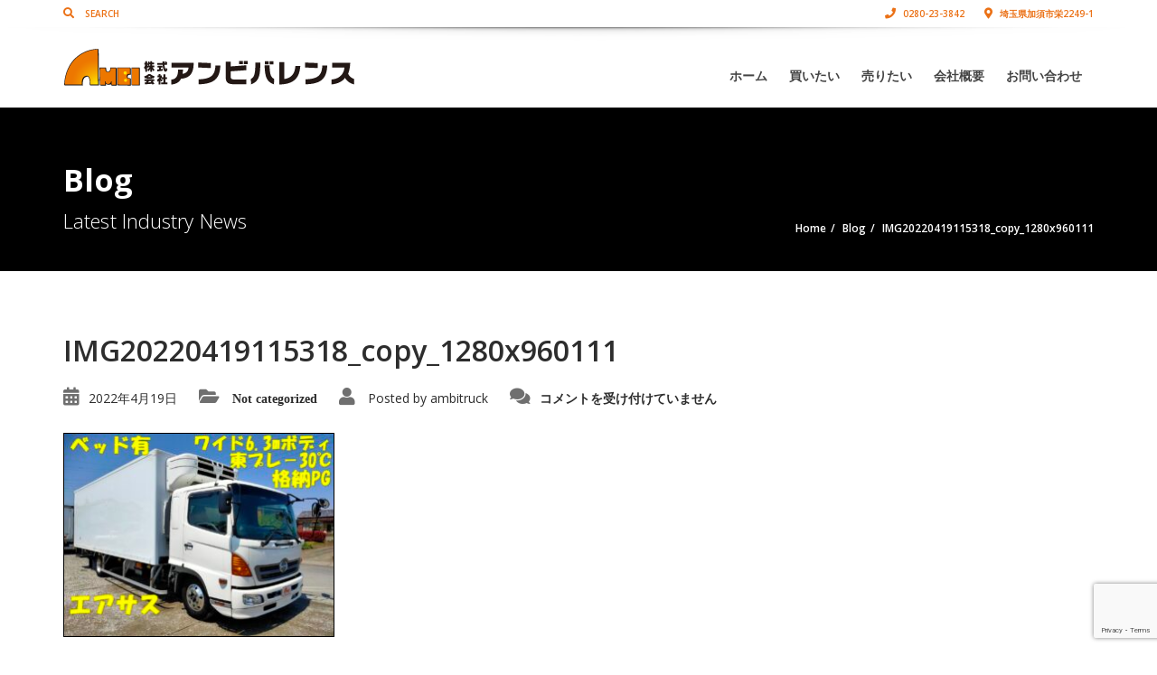

--- FILE ---
content_type: text/html; charset=UTF-8
request_url: https://ambivalence.biz/img20220419115318_copy_1280x960111/
body_size: 18049
content:
<!doctype html>
<html dir="ltr" lang="ja" prefix="og: https://ogp.me/ns#" class="no-js">
<head>
    <title>IMG20220419115318_copy_1280x960111 | トラック、バス専門販売の株式会社アンビバレンストラック、バス専門販売の株式会社アンビバレンス</title>
	<script type="application/ld+json">[{"@context":"http:\/\/schema.org","@type":"BreadcrumbList","itemListElement":[{"@type":"ListItem","position":1,"item":{"@id":"https:\/\/ambivalence.biz","name":"Home"}},{"@type":"ListItem","position":2,"item":{"@id":"https:\/\/ambivalence.biz\/blog\/","name":"Blog"}},{"@type":"ListItem","position":3,"item":{"@id":"#","name":"IMG20220419115318_copy_1280x960111"}}]}]</script>      <meta name="description" content="トラック、バスの中古車販売">
		  <meta charset="UTF-8">
  <meta http-equiv="X-UA-Compatible" content="IE=edge"/>
  <meta name="viewport" content="width=device-width, initial-scale=1.0, user-scalable=no">

		<!-- All in One SEO 4.6.7.1 - aioseo.com -->
		<meta name="robots" content="max-image-preview:large" />
		<link rel="canonical" href="https://ambivalence.biz/img20220419115318_copy_1280x960111/" />
		<meta name="generator" content="All in One SEO (AIOSEO) 4.6.7.1" />
		<meta property="og:locale" content="ja_JP" />
		<meta property="og:site_name" content="トラック、バス専門販売の株式会社アンビバレンス | トラック、バスの中古車販売" />
		<meta property="og:type" content="article" />
		<meta property="og:title" content="IMG20220419115318_copy_1280x960111 | トラック、バス専門販売の株式会社アンビバレンス" />
		<meta property="og:url" content="https://ambivalence.biz/img20220419115318_copy_1280x960111/" />
		<meta property="article:published_time" content="2022-04-19T04:09:02+00:00" />
		<meta property="article:modified_time" content="2022-04-19T04:09:02+00:00" />
		<meta name="twitter:card" content="summary" />
		<meta name="twitter:title" content="IMG20220419115318_copy_1280x960111 | トラック、バス専門販売の株式会社アンビバレンス" />
		<meta name="google" content="nositelinkssearchbox" />
		<script type="application/ld+json" class="aioseo-schema">
			{"@context":"https:\/\/schema.org","@graph":[{"@type":"BreadcrumbList","@id":"https:\/\/ambivalence.biz\/img20220419115318_copy_1280x960111\/#breadcrumblist","itemListElement":[{"@type":"ListItem","@id":"https:\/\/ambivalence.biz\/#listItem","position":1,"name":"\u5bb6","item":"https:\/\/ambivalence.biz\/","nextItem":"https:\/\/ambivalence.biz\/img20220419115318_copy_1280x960111\/#listItem"},{"@type":"ListItem","@id":"https:\/\/ambivalence.biz\/img20220419115318_copy_1280x960111\/#listItem","position":2,"name":"IMG20220419115318_copy_1280x960111","previousItem":"https:\/\/ambivalence.biz\/#listItem"}]},{"@type":"ItemPage","@id":"https:\/\/ambivalence.biz\/img20220419115318_copy_1280x960111\/#itempage","url":"https:\/\/ambivalence.biz\/img20220419115318_copy_1280x960111\/","name":"IMG20220419115318_copy_1280x960111 | \u30c8\u30e9\u30c3\u30af\u3001\u30d0\u30b9\u5c02\u9580\u8ca9\u58f2\u306e\u682a\u5f0f\u4f1a\u793e\u30a2\u30f3\u30d3\u30d0\u30ec\u30f3\u30b9","inLanguage":"ja","isPartOf":{"@id":"https:\/\/ambivalence.biz\/#website"},"breadcrumb":{"@id":"https:\/\/ambivalence.biz\/img20220419115318_copy_1280x960111\/#breadcrumblist"},"author":{"@id":"https:\/\/ambivalence.biz\/author\/ambitruck\/#author"},"creator":{"@id":"https:\/\/ambivalence.biz\/author\/ambitruck\/#author"},"datePublished":"2022-04-19T13:09:02+09:00","dateModified":"2022-04-19T13:09:02+09:00"},{"@type":"Organization","@id":"https:\/\/ambivalence.biz\/#organization","name":"\u30c8\u30e9\u30c3\u30af\u3001\u30d0\u30b9\u5c02\u9580\u8ca9\u58f2\u306e\u682a\u5f0f\u4f1a\u793e\u30a2\u30f3\u30d3\u30d0\u30ec\u30f3\u30b9","description":"\u30c8\u30e9\u30c3\u30af\u3001\u30d0\u30b9\u306e\u4e2d\u53e4\u8eca\u8ca9\u58f2","url":"https:\/\/ambivalence.biz\/"},{"@type":"Person","@id":"https:\/\/ambivalence.biz\/author\/ambitruck\/#author","url":"https:\/\/ambivalence.biz\/author\/ambitruck\/","name":"ambitruck","image":{"@type":"ImageObject","@id":"https:\/\/ambivalence.biz\/img20220419115318_copy_1280x960111\/#authorImage","url":"https:\/\/secure.gravatar.com\/avatar\/bc5ff59f097cfba063ebbee69432200a80e1048ad3b7f568d189969dba241664?s=96&d=mm&r=g","width":96,"height":96,"caption":"ambitruck"}},{"@type":"WebSite","@id":"https:\/\/ambivalence.biz\/#website","url":"https:\/\/ambivalence.biz\/","name":"\u30c8\u30e9\u30c3\u30af\u3001\u30d0\u30b9\u5c02\u9580\u8ca9\u58f2\u306e\u682a\u5f0f\u4f1a\u793e\u30a2\u30f3\u30d3\u30d0\u30ec\u30f3\u30b9","description":"\u30c8\u30e9\u30c3\u30af\u3001\u30d0\u30b9\u306e\u4e2d\u53e4\u8eca\u8ca9\u58f2","inLanguage":"ja","publisher":{"@id":"https:\/\/ambivalence.biz\/#organization"}}]}
		</script>
		<!-- All in One SEO -->

<link rel='dns-prefetch' href='//webfonts.xserver.jp' />
<link rel='dns-prefetch' href='//static.addtoany.com' />
<link rel='dns-prefetch' href='//fonts.googleapis.com' />
<link rel="alternate" type="application/rss+xml" title="トラック、バス専門販売の株式会社アンビバレンス &raquo; フィード" href="https://ambivalence.biz/feed/" />
<link rel="alternate" type="application/rss+xml" title="トラック、バス専門販売の株式会社アンビバレンス &raquo; コメントフィード" href="https://ambivalence.biz/comments/feed/" />
<link rel="alternate" title="oEmbed (JSON)" type="application/json+oembed" href="https://ambivalence.biz/wp-json/oembed/1.0/embed?url=https%3A%2F%2Fambivalence.biz%2Fimg20220419115318_copy_1280x960111%2F" />
<link rel="alternate" title="oEmbed (XML)" type="text/xml+oembed" href="https://ambivalence.biz/wp-json/oembed/1.0/embed?url=https%3A%2F%2Fambivalence.biz%2Fimg20220419115318_copy_1280x960111%2F&#038;format=xml" />
<style id='wp-img-auto-sizes-contain-inline-css' type='text/css'>
img:is([sizes=auto i],[sizes^="auto," i]){contain-intrinsic-size:3000px 1500px}
/*# sourceURL=wp-img-auto-sizes-contain-inline-css */
</style>
<link rel='stylesheet' id='sbi_styles-css' href='https://ambivalence.biz/wp-content/plugins/instagram-feed/css/sbi-styles.min.css?ver=6.4.3' type='text/css' media='all' />
<style id='wp-emoji-styles-inline-css' type='text/css'>

	img.wp-smiley, img.emoji {
		display: inline !important;
		border: none !important;
		box-shadow: none !important;
		height: 1em !important;
		width: 1em !important;
		margin: 0 0.07em !important;
		vertical-align: -0.1em !important;
		background: none !important;
		padding: 0 !important;
	}
/*# sourceURL=wp-emoji-styles-inline-css */
</style>
<link rel='stylesheet' id='wp-block-library-css' href='https://ambivalence.biz/wp-includes/css/dist/block-library/style.min.css?ver=6.9' type='text/css' media='all' />
<style id='global-styles-inline-css' type='text/css'>
:root{--wp--preset--aspect-ratio--square: 1;--wp--preset--aspect-ratio--4-3: 4/3;--wp--preset--aspect-ratio--3-4: 3/4;--wp--preset--aspect-ratio--3-2: 3/2;--wp--preset--aspect-ratio--2-3: 2/3;--wp--preset--aspect-ratio--16-9: 16/9;--wp--preset--aspect-ratio--9-16: 9/16;--wp--preset--color--black: #000000;--wp--preset--color--cyan-bluish-gray: #abb8c3;--wp--preset--color--white: #ffffff;--wp--preset--color--pale-pink: #f78da7;--wp--preset--color--vivid-red: #cf2e2e;--wp--preset--color--luminous-vivid-orange: #ff6900;--wp--preset--color--luminous-vivid-amber: #fcb900;--wp--preset--color--light-green-cyan: #7bdcb5;--wp--preset--color--vivid-green-cyan: #00d084;--wp--preset--color--pale-cyan-blue: #8ed1fc;--wp--preset--color--vivid-cyan-blue: #0693e3;--wp--preset--color--vivid-purple: #9b51e0;--wp--preset--gradient--vivid-cyan-blue-to-vivid-purple: linear-gradient(135deg,rgb(6,147,227) 0%,rgb(155,81,224) 100%);--wp--preset--gradient--light-green-cyan-to-vivid-green-cyan: linear-gradient(135deg,rgb(122,220,180) 0%,rgb(0,208,130) 100%);--wp--preset--gradient--luminous-vivid-amber-to-luminous-vivid-orange: linear-gradient(135deg,rgb(252,185,0) 0%,rgb(255,105,0) 100%);--wp--preset--gradient--luminous-vivid-orange-to-vivid-red: linear-gradient(135deg,rgb(255,105,0) 0%,rgb(207,46,46) 100%);--wp--preset--gradient--very-light-gray-to-cyan-bluish-gray: linear-gradient(135deg,rgb(238,238,238) 0%,rgb(169,184,195) 100%);--wp--preset--gradient--cool-to-warm-spectrum: linear-gradient(135deg,rgb(74,234,220) 0%,rgb(151,120,209) 20%,rgb(207,42,186) 40%,rgb(238,44,130) 60%,rgb(251,105,98) 80%,rgb(254,248,76) 100%);--wp--preset--gradient--blush-light-purple: linear-gradient(135deg,rgb(255,206,236) 0%,rgb(152,150,240) 100%);--wp--preset--gradient--blush-bordeaux: linear-gradient(135deg,rgb(254,205,165) 0%,rgb(254,45,45) 50%,rgb(107,0,62) 100%);--wp--preset--gradient--luminous-dusk: linear-gradient(135deg,rgb(255,203,112) 0%,rgb(199,81,192) 50%,rgb(65,88,208) 100%);--wp--preset--gradient--pale-ocean: linear-gradient(135deg,rgb(255,245,203) 0%,rgb(182,227,212) 50%,rgb(51,167,181) 100%);--wp--preset--gradient--electric-grass: linear-gradient(135deg,rgb(202,248,128) 0%,rgb(113,206,126) 100%);--wp--preset--gradient--midnight: linear-gradient(135deg,rgb(2,3,129) 0%,rgb(40,116,252) 100%);--wp--preset--font-size--small: 13px;--wp--preset--font-size--medium: 20px;--wp--preset--font-size--large: 36px;--wp--preset--font-size--x-large: 42px;--wp--preset--spacing--20: 0.44rem;--wp--preset--spacing--30: 0.67rem;--wp--preset--spacing--40: 1rem;--wp--preset--spacing--50: 1.5rem;--wp--preset--spacing--60: 2.25rem;--wp--preset--spacing--70: 3.38rem;--wp--preset--spacing--80: 5.06rem;--wp--preset--shadow--natural: 6px 6px 9px rgba(0, 0, 0, 0.2);--wp--preset--shadow--deep: 12px 12px 50px rgba(0, 0, 0, 0.4);--wp--preset--shadow--sharp: 6px 6px 0px rgba(0, 0, 0, 0.2);--wp--preset--shadow--outlined: 6px 6px 0px -3px rgb(255, 255, 255), 6px 6px rgb(0, 0, 0);--wp--preset--shadow--crisp: 6px 6px 0px rgb(0, 0, 0);}:where(.is-layout-flex){gap: 0.5em;}:where(.is-layout-grid){gap: 0.5em;}body .is-layout-flex{display: flex;}.is-layout-flex{flex-wrap: wrap;align-items: center;}.is-layout-flex > :is(*, div){margin: 0;}body .is-layout-grid{display: grid;}.is-layout-grid > :is(*, div){margin: 0;}:where(.wp-block-columns.is-layout-flex){gap: 2em;}:where(.wp-block-columns.is-layout-grid){gap: 2em;}:where(.wp-block-post-template.is-layout-flex){gap: 1.25em;}:where(.wp-block-post-template.is-layout-grid){gap: 1.25em;}.has-black-color{color: var(--wp--preset--color--black) !important;}.has-cyan-bluish-gray-color{color: var(--wp--preset--color--cyan-bluish-gray) !important;}.has-white-color{color: var(--wp--preset--color--white) !important;}.has-pale-pink-color{color: var(--wp--preset--color--pale-pink) !important;}.has-vivid-red-color{color: var(--wp--preset--color--vivid-red) !important;}.has-luminous-vivid-orange-color{color: var(--wp--preset--color--luminous-vivid-orange) !important;}.has-luminous-vivid-amber-color{color: var(--wp--preset--color--luminous-vivid-amber) !important;}.has-light-green-cyan-color{color: var(--wp--preset--color--light-green-cyan) !important;}.has-vivid-green-cyan-color{color: var(--wp--preset--color--vivid-green-cyan) !important;}.has-pale-cyan-blue-color{color: var(--wp--preset--color--pale-cyan-blue) !important;}.has-vivid-cyan-blue-color{color: var(--wp--preset--color--vivid-cyan-blue) !important;}.has-vivid-purple-color{color: var(--wp--preset--color--vivid-purple) !important;}.has-black-background-color{background-color: var(--wp--preset--color--black) !important;}.has-cyan-bluish-gray-background-color{background-color: var(--wp--preset--color--cyan-bluish-gray) !important;}.has-white-background-color{background-color: var(--wp--preset--color--white) !important;}.has-pale-pink-background-color{background-color: var(--wp--preset--color--pale-pink) !important;}.has-vivid-red-background-color{background-color: var(--wp--preset--color--vivid-red) !important;}.has-luminous-vivid-orange-background-color{background-color: var(--wp--preset--color--luminous-vivid-orange) !important;}.has-luminous-vivid-amber-background-color{background-color: var(--wp--preset--color--luminous-vivid-amber) !important;}.has-light-green-cyan-background-color{background-color: var(--wp--preset--color--light-green-cyan) !important;}.has-vivid-green-cyan-background-color{background-color: var(--wp--preset--color--vivid-green-cyan) !important;}.has-pale-cyan-blue-background-color{background-color: var(--wp--preset--color--pale-cyan-blue) !important;}.has-vivid-cyan-blue-background-color{background-color: var(--wp--preset--color--vivid-cyan-blue) !important;}.has-vivid-purple-background-color{background-color: var(--wp--preset--color--vivid-purple) !important;}.has-black-border-color{border-color: var(--wp--preset--color--black) !important;}.has-cyan-bluish-gray-border-color{border-color: var(--wp--preset--color--cyan-bluish-gray) !important;}.has-white-border-color{border-color: var(--wp--preset--color--white) !important;}.has-pale-pink-border-color{border-color: var(--wp--preset--color--pale-pink) !important;}.has-vivid-red-border-color{border-color: var(--wp--preset--color--vivid-red) !important;}.has-luminous-vivid-orange-border-color{border-color: var(--wp--preset--color--luminous-vivid-orange) !important;}.has-luminous-vivid-amber-border-color{border-color: var(--wp--preset--color--luminous-vivid-amber) !important;}.has-light-green-cyan-border-color{border-color: var(--wp--preset--color--light-green-cyan) !important;}.has-vivid-green-cyan-border-color{border-color: var(--wp--preset--color--vivid-green-cyan) !important;}.has-pale-cyan-blue-border-color{border-color: var(--wp--preset--color--pale-cyan-blue) !important;}.has-vivid-cyan-blue-border-color{border-color: var(--wp--preset--color--vivid-cyan-blue) !important;}.has-vivid-purple-border-color{border-color: var(--wp--preset--color--vivid-purple) !important;}.has-vivid-cyan-blue-to-vivid-purple-gradient-background{background: var(--wp--preset--gradient--vivid-cyan-blue-to-vivid-purple) !important;}.has-light-green-cyan-to-vivid-green-cyan-gradient-background{background: var(--wp--preset--gradient--light-green-cyan-to-vivid-green-cyan) !important;}.has-luminous-vivid-amber-to-luminous-vivid-orange-gradient-background{background: var(--wp--preset--gradient--luminous-vivid-amber-to-luminous-vivid-orange) !important;}.has-luminous-vivid-orange-to-vivid-red-gradient-background{background: var(--wp--preset--gradient--luminous-vivid-orange-to-vivid-red) !important;}.has-very-light-gray-to-cyan-bluish-gray-gradient-background{background: var(--wp--preset--gradient--very-light-gray-to-cyan-bluish-gray) !important;}.has-cool-to-warm-spectrum-gradient-background{background: var(--wp--preset--gradient--cool-to-warm-spectrum) !important;}.has-blush-light-purple-gradient-background{background: var(--wp--preset--gradient--blush-light-purple) !important;}.has-blush-bordeaux-gradient-background{background: var(--wp--preset--gradient--blush-bordeaux) !important;}.has-luminous-dusk-gradient-background{background: var(--wp--preset--gradient--luminous-dusk) !important;}.has-pale-ocean-gradient-background{background: var(--wp--preset--gradient--pale-ocean) !important;}.has-electric-grass-gradient-background{background: var(--wp--preset--gradient--electric-grass) !important;}.has-midnight-gradient-background{background: var(--wp--preset--gradient--midnight) !important;}.has-small-font-size{font-size: var(--wp--preset--font-size--small) !important;}.has-medium-font-size{font-size: var(--wp--preset--font-size--medium) !important;}.has-large-font-size{font-size: var(--wp--preset--font-size--large) !important;}.has-x-large-font-size{font-size: var(--wp--preset--font-size--x-large) !important;}
/*# sourceURL=global-styles-inline-css */
</style>

<style id='classic-theme-styles-inline-css' type='text/css'>
/*! This file is auto-generated */
.wp-block-button__link{color:#fff;background-color:#32373c;border-radius:9999px;box-shadow:none;text-decoration:none;padding:calc(.667em + 2px) calc(1.333em + 2px);font-size:1.125em}.wp-block-file__button{background:#32373c;color:#fff;text-decoration:none}
/*# sourceURL=/wp-includes/css/classic-themes.min.css */
</style>
<link rel='stylesheet' id='font-awesomemin-css' href='https://ambivalence.biz/wp-content/plugins/automotive/css/all.min.css?ver=18.4.1' type='text/css' media='all' />
<link rel='stylesheet' id='font-awesomemin-shims-css' href='https://ambivalence.biz/wp-content/plugins/automotive/css/v4-shims.min.css?ver=18.4.1' type='text/css' media='all' />
<link rel='stylesheet' id='jquery-css' href='https://ambivalence.biz/wp-content/plugins/automotive/css/jquery-ui.css?ver=18.4.1' type='text/css' media='all' />
<link rel='stylesheet' id='bootstrap-css' href='https://ambivalence.biz/wp-content/plugins/automotive/css/bootstrap.min.css?ver=18.4.1' type='text/css' media='all' />
<link rel='stylesheet' id='css-animate-css' href='https://ambivalence.biz/wp-content/plugins/automotive/css/animate.min.css?ver=18.4.1' type='text/css' media='all' />
<link rel='stylesheet' id='flexslider-css' href='https://ambivalence.biz/wp-content/plugins/js_composer/assets/lib/vendor/node_modules/flexslider/flexslider.min.css?ver=7.7.2' type='text/css' media='all' />
<link rel='stylesheet' id='tomselect-css' href='https://ambivalence.biz/wp-content/plugins/automotive/css/tom-select.default.css?ver=18.4.1' type='text/css' media='all' />
<link rel='stylesheet' id='listing_style-css' href='https://ambivalence.biz/wp-content/plugins/automotive/css/listing_style.css?ver=18.4.1' type='text/css' media='all' />
<style id='listing_style-inline-css' type='text/css'>
.angled_badge.custom_badge_:before { border-color: transparent #c7081b transparent; }
.listing-slider .angled_badge.custom_badge_:before { border-color: #c7081b transparent; }
.listing-slider .angled_badge.custom_badge_ span, .angled_badge.custom_badge_ span { color: #FFFFFF; }

.angled_badge.custom_badge_d:before { border-color: transparent #dd9933 transparent; }
.listing-slider .angled_badge.custom_badge_d:before { border-color: #dd9933 transparent; }
.listing-slider .angled_badge.custom_badge_d span, .angled_badge.custom_badge_d span { color: #81d742; }

.slide { max-width: 167px; }
/*# sourceURL=listing_style-inline-css */
</style>
<link rel='stylesheet' id='listing_style_default-css' href='https://ambivalence.biz/wp-content/plugins/automotive/css/default.css?ver=18.4.1' type='text/css' media='all' />
<link rel='stylesheet' id='listing_mobile-css' href='https://ambivalence.biz/wp-content/plugins/automotive/css/mobile.css?ver=18.4.1' type='text/css' media='all' />
<link rel='stylesheet' id='jqueryfancybox-css' href='https://ambivalence.biz/wp-content/plugins/automotive/css/jquery.fancybox.css?ver=18.4.1' type='text/css' media='all' />
<link rel='stylesheet' id='listing_shortcodes-css' href='https://ambivalence.biz/wp-content/plugins/automotive/css/shortcodes.css?ver=18.4.1' type='text/css' media='all' />
<link rel='stylesheet' id='ts-css' href='https://ambivalence.biz/wp-content/plugins/automotive/css/ts.css?ver=18.4.1' type='text/css' media='all' />
<link rel='stylesheet' id='contact-form-7-css' href='https://ambivalence.biz/wp-content/plugins/contact-form-7/includes/css/styles.css?ver=5.9.7' type='text/css' media='all' />
<link rel='stylesheet' id='automotive-shared-css' href='https://ambivalence.biz/wp-content/themes/automotive/css/shared-styling.css?ver=2.4' type='text/css' media='all' />
<link rel='stylesheet' id='automotive-child-css' href='https://ambivalence.biz/wp-content/themes/automotive-child/style.css?ver=2.4' type='text/css' media='all' />
<link rel='stylesheet' id='style-css' href='https://ambivalence.biz/wp-content/themes/automotive/css/style.css?ver=2.4' type='text/css' media='all' />
<style id='style-inline-css' type='text/css'>
h1,.page-content h1{font-family:Open Sans;font-size:72px;color:#2D2D2D;line-height:80px;font-weight:400}
h2,.page-content h2,.wp_page .page-content h2{font-family:Open Sans;font-size:32px;color:#2D2D2D;line-height:32px;font-weight:600}
h3,.page-content h3,.side-content .financing_calculator h3,.side-content .list h3{font-family:Open Sans;font-size:22px;color:#C7081B;line-height:22px;font-weight:800}
h4,.page-content h4{font-family:Open Sans;font-size:24px;color:#C7081B;line-height:26px;font-weight:400}
h5,.page-content h5,.detail-service .details h5{font-family:Open Sans;font-size:20px;color:#2D2D2D;line-height:22px;font-weight:400}
h6,.page-content h6{font-family:Open Sans;font-size:16px;color:#2D2D2D;line-height:17px;font-weight:400}
a,a:hover,a:focus,.auto-primary-color,.firstcharacter,.list-info span.text-red,.car-block-wrap h4 a,.welcome-wrap h4,.small-block:hover h4,.small-block:hover a i,.recent-vehicles .scroller_title,.flip .card .back i.button_icon:hover:before,.about-us h3,.blog-container h3,.blog-post h3,.services h3,.list_faq ul li.active a,.list_faq ul li a:hover,.right_faq .side-widget h3,.side-content .side-blog strong,.side-content .list ul li span,.main_pricing h3 b,#features ul li .fa-li,.left_inventory h2,.featured-service h2,.featured-service h2 strong,.detail-service h2,.detail-service h2 strong,.find_team h2,.our_inventory h4,.our_inventory span,.year_wrapper span,.right_site_job .project_details ul li i,.read-more a,.comment-data .comment-author a,.find_map h2,.information_head h3,.address ul li span.compayWeb_color,.comparison-container .car-detail .option-tick-list ul li:before,.detail-service .details h5:before,.services .right-content ul li:before,.alternate-font,.left_inventory h3,.no_footer .logo-footer a span,.page-content .small-block:hover h4,.pricing_table .main_pricing .inside span.amt,.pricing_table .main_pricing .inside span.sub1,.wp_page .page-content h2,.detail-service .details h5 i,body ul.shortcode.type-checkboxes li i,.comments h3#comments-number,body.woocommerce div.product p.price,.flipping-card .back i.button_icon:hover::before{color:}.auto-primary-bg-color,.pagination>li>a:hover,.pagination>li>span:hover,.pagination>li>a:focus,.pagination>li>span:focus,.woocommerce .cart .button,.woocommerce nav.woocommerce-pagination ul li a:hover,.woocommerce nav.woocommerce-pagination ul li a:focus,.progressbar .progress .progress-bar-danger,.bottom-header .navbar-default .navbar-nav>.active>a,.bottom-header .navbar-default .navbar-nav>.active>a:hover,.bottom-header .navbar-default .navbar-nav>.active>a:focus,.bottom-header .navbar-default .navbar-nav> li> a:hover,header .nav .open>a,header .nav .open>a:hover,header .nav .open>a:focus,header .navbar-default .navbar-nav>.open>a,header .navbar-default .navbar-nav>.open>a:hover,header .navbar-default .navbar-nav>.open>a:focus,.dropdown-menu>li>a:hover,.dropdown-menu>li>a:focus,.dropdown-menu>.active>a,.dropdown-menu>.active>a:hover,.dropdown-menu>.active>a:focus,.navbar-default .navbar-nav .open .dropdown-menu>.active>a,.navbar-default .navbar-nav .open .dropdown-menu>.active>a:hover,.car-block:hover .car-block-bottom,.controls .left-arrow:hover,.controls .right-arrow:hover,.back_to_top:hover,.flipping-card .side.back,.description-accordion .panel-title a:after,.comparison-container .comparison-header,.featured-service .featured:hover,.featured-service .featured .caption,.flexslider2 .flex-direction-nav li a:hover,.default-btn,.default-btn:hover,.default-btn:focus,.form-element input[type=submit],.side-content form input[type=submit],.side-content form input[type=submit]:hover,input[type='reset'],input[type='reset']:hover,input[type='submit'],input[type='button'],input[type='submit']:hover,input[type='button']:hover,.btn-inventory,.btn-inventory:hover,.comparison-footer input[type='submit'],.comparison-footer input[type='button'],.comparison-footer input[type='submit']:active,.comparison-footer input[type='button']:active,.leave-comments form input[type=submit],.leave-comments form input[type=submit]:active,.choose-list ul li:before,.current_page_parent,a.button-link,button.navbar-toggler,button.navbar-toggler:hover,button.navbar-toggler:focus{background:;background-color:}#wp-calendar td#today,body ul.shortcode li .red_box,button,.pricing_table .pricing-header,.page-content .automotive-featured-panel:hover,button:hover,.arrow1 a:hover,.arrow2 a:hover,.arrow3 a:hover,.woocommerce a.button.alt:hover,.woocommerce button.button.alt:hover,.woocommerce input.button.alt:hover,.woocommerce #respond input#submit.alt:hover,.woocommerce #content input.button.alt:hover,.woocommerce-page a.button.alt:hover,.woocommerce-page button.button.alt:hover,.woocommerce-page input.button.alt:hover,.woocommerce-page #respond input#submit.alt:hover,.woocommerce-page #content input.button.alt:hover,.woocommerce a.button:hover,.woocommerce button.button:hover,.woocommerce input.button:hover,.woocommerce #respond input#submit:hover,.woocommerce #content input.button:hover,.woocommerce-page a.button:hover,.woocommerce-page button.button:hover,.woocommerce-page input.button:hover,.woocommerce-page #respond input#submit:hover,.woocommerce-page #content input.button:hover,.woocommerce button.button.alt.disabled,.woocommerce-page button.button.alt.disabled,.woocommerce button.button.alt.disabled:hover,.woocommerce #respond input#submit,.woocommerce a.button,.woocommerce button.button,.woocommerce input.button{background-color:}.post-entry blockquote{border-left-color:}.woocommerce div.product .woocommerce-tabs ul.tabs li.active{border-color:}a,a:hover,a:focus,.auto-primary-color,.firstcharacter,.list-info span.text-red,.car-block-wrap h4 a,.welcome-wrap h4,.small-block:hover h4,.small-block:hover a i,.recent-vehicles .scroller_title,.flip .card .back i.button_icon:hover:before,.about-us h3,.blog-container h3,.blog-post h3,.services h3,.list_faq ul li.active a,.list_faq ul li a:hover,.right_faq .side-widget h3,.side-content .side-blog strong,.side-content .list ul li span,.main_pricing h3 b,#features ul li .fa-li,.left_inventory h2,.featured-service h2,.featured-service h2 strong,.detail-service h2,.detail-service h2 strong,.find_team h2,.our_inventory h4,.our_inventory span,.year_wrapper span,.right_site_job .project_details ul li i,.read-more a,.comment-data .comment-author a,.find_map h2,.information_head h3,.address ul li span.compayWeb_color,.comparison-container .car-detail .option-tick-list ul li:before,.detail-service .details h5:before,.services .right-content ul li:before,.alternate-font,.left_inventory h3,.no_footer .logo-footer a span,.page-content .small-block:hover h4,.pricing_table .main_pricing .inside span.amt,.pricing_table .main_pricing .inside span.sub1,.wp_page .page-content h2,.detail-service .details h5 i,body ul.shortcode.type-checkboxes li i,.comments h3#comments-number,body.woocommerce div.product p.price,.flipping-card .back i.button_icon:hover::before{color:}.auto-primary-bg-color,.pagination>li>a:hover,.pagination>li>span:hover,.pagination>li>a:focus,.pagination>li>span:focus,.woocommerce .cart .button,.woocommerce nav.woocommerce-pagination ul li a:hover,.woocommerce nav.woocommerce-pagination ul li a:focus,.progressbar .progress .progress-bar-danger,.bottom-header .navbar-default .navbar-nav>.active>a,.bottom-header .navbar-default .navbar-nav>.active>a:hover,.bottom-header .navbar-default .navbar-nav>.active>a:focus,.bottom-header .navbar-default .navbar-nav> li> a:hover,header .nav .open>a,header .nav .open>a:hover,header .nav .open>a:focus,header .navbar-default .navbar-nav>.open>a,header .navbar-default .navbar-nav>.open>a:hover,header .navbar-default .navbar-nav>.open>a:focus,.dropdown-menu>li>a:hover,.dropdown-menu>li>a:focus,.dropdown-menu>.active>a,.dropdown-menu>.active>a:hover,.dropdown-menu>.active>a:focus,.navbar-default .navbar-nav .open .dropdown-menu>.active>a,.navbar-default .navbar-nav .open .dropdown-menu>.active>a:hover,.car-block:hover .car-block-bottom,.controls .left-arrow:hover,.controls .right-arrow:hover,.back_to_top:hover,.flipping-card .side.back,.description-accordion .panel-title a:after,.comparison-container .comparison-header,.featured-service .featured:hover,.featured-service .featured .caption,.flexslider2 .flex-direction-nav li a:hover,.default-btn,.default-btn:hover,.default-btn:focus,.form-element input[type=submit],.side-content form input[type=submit],.side-content form input[type=submit]:hover,input[type='reset'],input[type='reset']:hover,input[type='submit'],input[type='button'],input[type='submit']:hover,input[type='button']:hover,.btn-inventory,.btn-inventory:hover,.comparison-footer input[type='submit'],.comparison-footer input[type='button'],.comparison-footer input[type='submit']:active,.comparison-footer input[type='button']:active,.leave-comments form input[type=submit],.leave-comments form input[type=submit]:active,.choose-list ul li:before,.current_page_parent,a.button-link,button.navbar-toggler,button.navbar-toggler:hover,button.navbar-toggler:focus{background:;background-color:}#wp-calendar td#today,body ul.shortcode li .red_box,button,.pricing_table .pricing-header,.page-content .automotive-featured-panel:hover,button:hover,.arrow1 a:hover,.arrow2 a:hover,.arrow3 a:hover,.woocommerce a.button.alt:hover,.woocommerce button.button.alt:hover,.woocommerce input.button.alt:hover,.woocommerce #respond input#submit.alt:hover,.woocommerce #content input.button.alt:hover,.woocommerce-page a.button.alt:hover,.woocommerce-page button.button.alt:hover,.woocommerce-page input.button.alt:hover,.woocommerce-page #respond input#submit.alt:hover,.woocommerce-page #content input.button.alt:hover,.woocommerce a.button:hover,.woocommerce button.button:hover,.woocommerce input.button:hover,.woocommerce #respond input#submit:hover,.woocommerce #content input.button:hover,.woocommerce-page a.button:hover,.woocommerce-page button.button:hover,.woocommerce-page input.button:hover,.woocommerce-page #respond input#submit:hover,.woocommerce-page #content input.button:hover,.woocommerce button.button.alt.disabled,.woocommerce-page button.button.alt.disabled,.woocommerce button.button.alt.disabled:hover,.woocommerce #respond input#submit,.woocommerce a.button,.woocommerce button.button,.woocommerce input.button{background-color:}.post-entry blockquote{border-left-color:}.woocommerce div.product .woocommerce-tabs ul.tabs li.active{border-color:}body,table,ul,li,.theme_font,.textwidget,.recent-vehicles p,.post-entry table,.icon_address p,.list_faq ul li a,.list-info p,.blog-list span,.blog-content strong,.post-entry,.pricing_table .category_pricing ul li,.inventory-heading em,body ul.shortcode.type-checkboxes li,.about-us p,.blog-container p,.blog-post p,.address ul li strong,.address ul li span{font-family:Open Sans;font-size:14px;color:#2D2D2D;line-height:24px;font-weight:400}.small-block h4,.page-content .small-block h4,.small-block a,.page-template-404 .error,.content h2.error,.content h2.error i.exclamation,.blog-list h4,.page-content .blog-list h4,.panel-heading .panel-title>a,.wp_page .page-content h2,.featured-service .featured h5,.detail-service .details h5,.name_post h4,.page-content .name_post h4,.portfolioContainer .box>div>span,.blog-content .page-content ul li,.comments > ul >li,.blog-content .page-content ul li a,.portfolioContainer .mix .box a,.project_wrapper h4.related_project_head,.post-entry span.tags a,.post-entry span.tags,.side-content .list ul li,.wp_page .page-content h2 a,.blog-content .post-entry h5,.blog-content h2,.address ul li i,.address ul li strong,.address ul li span,.icon_address p i,.listing-view ul.ribbon-item li a,.select-wrapper span.sort-by,.inventory-heading h2,.inventory-heading span,.inventory-heading .text-right h2,.woocommerce div.product .product_title,.woocommerce #content div.product .product_title,.woocommerce-page div.product .product_title,.woocommerce-page #content div.product .product_title,.woocommerce ul.products li.product .price,.woocommerce-page ul.products li.product .price,.woocommerce-page div.product p.price,.woocommerce div.product p.price,.woocommerce div.product .product_title,.woocommerce #content div.product .product_title,.woocommerce-page div.product .product_title,.woocommerce-page #content div.product .product_title,.parallax_parent .parallax_scroll h4{color:#2D2D2D}.recent-vehicles .scroller_title{font-family:Open Sans}.alternate-font{font-family:Yellowtail;font-size:45px;color:#c7081b;line-height:30px;font-weight:400}header .bottom-header .navbar-default .navbar-brand .logo .primary_text,.no_footer .logo-footer a h2,.logo-footer a h2{font-family:Yellowtail;font-size:40px;color:#FFF;line-height:20px}header .bottom-header .navbar-default .navbar-brand .logo .secondary_text,.no_footer .logo-footer a span,.logo-footer a span{font-family:Open Sans;font-size:12px;color:#FFF;line-height:20px}header.affix .bottom-header .navbar-default .navbar-brand .logo .primary_text{margin-bottom:0;font-size:34px;line-height:20px}header.affix .bottom-header .navbar-default .navbar-brand .logo .secondary_text{}.menu-main-menu-container ul li{font-size:14px;font-weight:700}.menu-main-menu-container ul li,body header .bottom-header .navbar-default .navbar-nav>li>a{font-family:Open Sans;font-size:14px;font-weight:700}.navbar .navbar-nav li .dropdown-menu>li>a,.dropdown .dropdown-menu li.dropdown .dropdown-menu>li>a{font-family:Open Sans;font-weight:600;font-size:13px;line-height:13px}@media only screen and (max-width:767px){body .header_rev_slider_container{margin-top:98px !important}}@media(min-width:769px){.navbar-toggler{display:none}}
@media(max-width:768px){.navbar-header{float:none}
.navbar-toggle,.navbar-toggler .navbar-toggler-icon{display:block}
.navbar-collapse{border-top:1px solid transparent;box-shadow:inset 0 1px 0 rgba(255,255,255,0.1)}
.navbar-collapse.collapse{display:none!important}
.navbar-collapse.collapse.show{display:block!important}
.navbar-nav{float:none!important;margin:7.5px -15px}
.navbar-nav>li{float:none}
.navbar-nav>li>a{padding-top:10px;padding-bottom:10px}
.navbar-navigation .mobile_dropdown_menu{display:block}
.navbar-navigation .fullsize_menu{display:none}
.navbar-navigation .mobile-menu-main-menu-container{width:100%}
header .navbar-header{flex:0 0 100%}
header .navbar-navigation{flex:0 0 100%}
header .bottom-header .navbar-default{flex-wrap:wrap}
body header .bottom-header .navbar-default .navbar-nav.mobile_dropdown_menu>li>a{font-size:14px;padding:4px 11px}
header.affix .container .navbar .navbar-nav.mobile_dropdown_menu li a{font-size:14px;line-height:31px;padding:4px 11px}}@media (max-width:768px){header .toolbar .row ul li.toolbar_login{display:none}
header .toolbar .row ul li.toolbar_language{display:none}
header .toolbar .row ul li.toolbar_cart{display:none}
header .toolbar .row ul li.toolbar_search{display:none}}
a{color:transparent}a:hover{color:transparent}a:active{color:transparent}.toolbar ul li a,.toolbar .search_box,header .toolbar button{color:rgba(235,113,22,1)}.left-none li:hover a,.right-none li:hover a,.left-none li:hover input,.left-none li:hover i.fa,.right-none li:hover i.fa{color:rgba(235,113,22,1)}.toolbar{background-color:rgba(255,255,255,1)}header,.dropdown .dropdown-menu li.dropdown .dropdown-menu,header .navbar-nav.pull-right>li>.dropdown-menu,header .navbar-nav>li>.dropdown-menu{background-color:rgba(255,255,255,1)}.dropdown .dropdown-menu li.dropdown .dropdown-menu,header .navbar-nav.pull-right>li>.dropdown-menu,header .navbar-nav>li>.dropdown-menu{background-color:rgba(255,255,255,1)}.bottom-header .navbar-default .navbar-nav>.active>a,header .bottom-header .navbar-default .navbar-nav>li>a,.navbar .navbar-nav li .dropdown-menu>li>a,.dropdown .dropdown-menu li.dropdown .dropdown-menu>li>a,body .navbar-default .navbar-nav .open .dropdown-menu>li>a{color:rgba(67,67,67,1)}header .bottom-header .navbar-default .navbar-nav>li:hover>a,.navbar .navbar-nav li .dropdown-menu>li:hover>a,.dropdown .dropdown-menu li.dropdown .dropdown-menu>li:hover>a,body .navbar-default .navbar-nav .open .dropdown-menu>li:hover>a{color:rgba(255,255,255,1)}.bottom-header .navbar-default .navbar-nav> li:hover> a,.bottom-header .navbar-default .navbar-nav>.active>a:hover,.dropdown-menu>li>a:hover,.dropdown-menu>li.active>a:hover{background:rgba(235,113,22,1);background-color:rgba(235,113,22,1)}header .bottom-header .navbar-default .navbar-nav .active:hover>a,header .bottom-header .navbar-default .navbar-nav .dropdown-menu a.active:hover{color:rgba(255,255,255,1)}header .bottom-header .navbar-default .navbar-nav>.active>a,.dropdown-menu>.active>a{background:rgba(235,113,22,1);background-color:rgba(235,113,22,1)}header .bottom-header .navbar-default .navbar-nav>.active>a,header .bottom-header .navbar-default .navbar-nav .dropdown-menu a.active{color:rgba(255,255,255,1)}@media (max-width:768px){header,.dropdown .dropdown-menu li.dropdown .dropdown-menu,header .navbar-nav.pull-right>li>.dropdown-menu,header .navbar-nav>li>.dropdown-menu{background-color:}}header.affix,header.affix .dropdown .dropdown-menu li.dropdown .dropdown-menu,header.affix .navbar-nav.pull-right>li>.dropdown-menu,header.affix .navbar-nav>li>.dropdown-menu{background-color:rgba(255,255,255,1)}header.affix .bottom-header .navbar-default .navbar-nav>.active>a,header.affix .bottom-header .navbar-default .navbar-nav>li>a,header.affix .navbar .navbar-nav li .dropdown-menu>li>a,header.affix .dropdown .dropdown-menu li.dropdown .dropdown-menu>li>a,body header.affix .navbar-default .navbar-nav .open .dropdown-menu>li>a{color:rgba(67,67,67,1)}header.affix .bottom-header .navbar-default .navbar-nav>li:hover>a,header.affix .navbar .navbar-nav li .dropdown-menu>li:hover>a,header.affix .dropdown .dropdown-menu li.dropdown .dropdown-menu>li:hover>a,body header.affix .navbar-default .navbar-nav .open .dropdown-menu>li:hover>a{color:rgba(255,255,255,1)}header.affix .bottom-header .navbar-default .navbar-nav>.active>a{color:rgba(255,255,255,1)}@media (max-width:768px){header.affix,header.affix .dropdown .dropdown-menu li.dropdown .dropdown-menu,header.affix .navbar-nav.pull-right > li > .dropdown-menu,header.affix .navbar-nav > li > .dropdown-menu{background-color:}}button.navbar-toggler.collapsed{background-color:transparent}button.navbar-toggler.collapsed:hover,button.navbar-toggler,button.navbar-toggler:hover,button.navbar-toggler:focus{background-color:transparent}button.navbar-toggler.collapsed .navbar-toggler-icon{background-image:url("data:image/svg+xml;charset=utf8,%3Csvg viewBox='0 0 32 32' xmlns='http://www.w3.org/2000/svg'%3E%3Cpath stroke='' stroke-width='2' stroke-linecap='round' stroke-miterlimit='10' d='M4 8h24M4 16h24M4 24h24'/%3E%3C/svg%3E")}button.navbar-toggler .navbar-toggler-icon,button.navbar-toggler:hover .navbar-toggler-icon{background-image:url("data:image/svg+xml;charset=utf8,%3Csvg viewBox='0 0 32 32' xmlns='http://www.w3.org/2000/svg'%3E%3Cpath stroke='' stroke-width='2' stroke-linecap='round' stroke-miterlimit='10' d='M4 8h24M4 16h24M4 24h24'/%3E%3C/svg%3E")}#secondary-banner{background-color:rgba(0,0,0,1)}#secondary-banner,#secondary-banner .main-heading,#secondary-banner .secondary-heading-heading{color:rgba(255,255,255,1)}#secondary-banner{text-shadow:0 1px 0 rgba(0,0,0,1)}.breadcrumb li,.breadcrumb li a,.breadcrumb>li+li:before{color:rgba(255,255,255,1)}body{background-color:rgba(255,255,255,1)}body input,body select,body textarea,body input[type=text],body textarea[name=message],body input[type=email],input.form-control,input[type=search],.side-content .financing_calculator table tr td input.number{background-color:rgba(255,255,255,1)}body input,body select,body textarea,input.form-control,select.form-control,textarea.form-control,input[type=search],.side-content .financing_calculator table tr td input.number{color:rgba(45,45,45,1)}.default-btn,button,input[type="reset"],input[type="button"],input[type="submit"],a.button-link,.form-element input[type="submit"],.side-content form input[type="submit"]{background-color:transparent}.default-btn:hover,button:hover,input[type="reset"]:hover,input[type="button"]:hover,input[type="submit"]:hover,a.button-link:hover,.form-element input[type="submit"]:hover,.side-content form input[type="submit"]:hover{background-color:transparent}.default-btn,button,input[type="reset"],input[type="button"],input[type="submit"],a.button-link,.form-element input[type="submit"],.default-btn:hover,button:hover,input[type="reset"]:hover,input[type="button"]:hover,input[type="submit"]:hover,a.button-link:hover,.form-element input[type="submit"]:hover,.side-content form input[type="submit"]{color:transparent}.sbHolder,.sbOptions,.sbOptions li:hover{background-color:rgba(247,247,247,1)}.sbHolder,.sbOptions,a.sbSelector:link,a.sbSelector:visited,a.sbSelector:hover,.sbOptions a:link,.sbOptions a:visited{color:rgba(51,51,51,1)}footer{background-color:rgba(243,243,243,1)}footer,footer p,footer .textwidget,footer p,footer li,footer table{color:rgba(0,0,0,1)}footer a{color:rgba(0,0,0,1)}footer a:hover{color:rgba(0,0,0,1)}footer a:active{color:rgba(0,0,0,1)}.copyright-wrap{background-color:rgba(47,47,47,1)}.copyright-wrap,.copyright-wrap p{color:rgba(255,255,255,1)}.copyright-wrap a{color:transparent}.copyright-wrap a:hover{color:transparent}.copyright-wrap a:active{color:transparent}body header .navbar-default .navbar-nav .open .dropdown-menu>li>a:focus{background-color:#eb7116}
.toolbar{background:white}
footer{border-top:2px solid #eb7218}
.copyright-wrap{background-color:#eb7218}
footer h4{color:#333}
footer img{float:none}
.listing_sort{display:none!important}
.select_view{display:none!important}
.ribbon{display:none!important}
.ribbon-item{display:none!important}
header .navbar-brand img{height:100%}
header .navbar-default .navbar-toggle{background-color:#ea7115}
.navbar-default .navbar-toggle:hover{background-color:#ea7115!important}
@media screen and (max-width:640px){.toolbar ul{margin:-10px 0px 10px 0px;width:340px}
.message-wrap h2{font-size:25px}
.message-wrap .container .row > div{margin:0px 0px 0px -100px}
div.inventory .figure{left:65px!important}}
/*# sourceURL=style-inline-css */
</style>
<link rel='stylesheet' id='mobile-css' href='https://ambivalence.biz/wp-content/themes/automotive/css/mobile.css?ver=2.4' type='text/css' media='all' />
<link rel='stylesheet' id='wp-css' href='https://ambivalence.biz/wp-content/themes/automotive/css/wp.css?ver=2.4' type='text/css' media='all' />
<link rel='stylesheet' id='social-likes-css' href='https://ambivalence.biz/wp-content/plugins/automotive/css/social-likes.css?ver=18.4.1' type='text/css' media='all' />
<link rel='stylesheet' id='child-style-css' href='https://ambivalence.biz/wp-content/themes/automotive-child/style.css?ver=6.9' type='text/css' media='all' />
<link rel='stylesheet' id='addtoany-css' href='https://ambivalence.biz/wp-content/plugins/add-to-any/addtoany.min.css?ver=1.16' type='text/css' media='all' />
<link rel='stylesheet' id='redux-google-fonts-automotive_wp-css' href='https://fonts.googleapis.com/css?family=Open+Sans%3A300%2C400%2C600%2C700%2C800%2C300italic%2C400italic%2C600italic%2C700italic%2C800italic%7CYellowtail%3A400&#038;subset=latin&#038;ver=1722061990' type='text/css' media='all' />
<script type="text/javascript" src="https://ambivalence.biz/wp-includes/js/jquery/jquery.min.js?ver=3.7.1" id="jquery-core-js"></script>
<script type="text/javascript" src="https://ambivalence.biz/wp-includes/js/jquery/jquery-migrate.min.js?ver=3.4.1" id="jquery-migrate-js"></script>
<script type="text/javascript" src="//webfonts.xserver.jp/js/xserverv3.js?fadein=0&amp;ver=2.0.7" id="typesquare_std-js"></script>
<script type="text/javascript" id="addtoany-core-js-before">
/* <![CDATA[ */
window.a2a_config=window.a2a_config||{};a2a_config.callbacks=[];a2a_config.overlays=[];a2a_config.templates={};a2a_localize = {
	Share: "共有",
	Save: "ブックマーク",
	Subscribe: "購読",
	Email: "メール",
	Bookmark: "ブックマーク",
	ShowAll: "すべて表示する",
	ShowLess: "小さく表示する",
	FindServices: "サービスを探す",
	FindAnyServiceToAddTo: "追加するサービスを今すぐ探す",
	PoweredBy: "Powered by",
	ShareViaEmail: "メールでシェアする",
	SubscribeViaEmail: "メールで購読する",
	BookmarkInYourBrowser: "ブラウザにブックマーク",
	BookmarkInstructions: "このページをブックマークするには、 Ctrl+D または \u2318+D を押下。",
	AddToYourFavorites: "お気に入りに追加",
	SendFromWebOrProgram: "任意のメールアドレスまたはメールプログラムから送信",
	EmailProgram: "メールプログラム",
	More: "詳細&#8230;",
	ThanksForSharing: "共有ありがとうございます !",
	ThanksForFollowing: "フォローありがとうございます !"
};


//# sourceURL=addtoany-core-js-before
/* ]]> */
</script>
<script type="text/javascript" async src="https://static.addtoany.com/menu/page.js" id="addtoany-core-js"></script>
<script type="text/javascript" async src="https://ambivalence.biz/wp-content/plugins/add-to-any/addtoany.min.js?ver=1.1" id="addtoany-jquery-js"></script>
<script type="text/javascript" src="https://ambivalence.biz/wp-content/plugins/automotive/widgets//assets/js/codeflask.min.js?ver=6.9" id="widget-codeflask-js"></script>
<script type="text/javascript" src="https://ambivalence.biz/wp-content/plugins/automotive/widgets//widgets/admin.js?ver=6.9" id="widget-admin-script-js"></script>
<script></script><link rel="https://api.w.org/" href="https://ambivalence.biz/wp-json/" /><link rel="alternate" title="JSON" type="application/json" href="https://ambivalence.biz/wp-json/wp/v2/media/4882" /><link rel="EditURI" type="application/rsd+xml" title="RSD" href="https://ambivalence.biz/xmlrpc.php?rsd" />
<meta name="generator" content="WordPress 6.9" />
<link rel='shortlink' href='https://ambivalence.biz/?p=4882' />
<meta name="generator" content="Elementor 3.23.1; features: additional_custom_breakpoints, e_lazyload; settings: css_print_method-external, google_font-enabled, font_display-auto">
			<style>
				.e-con.e-parent:nth-of-type(n+4):not(.e-lazyloaded):not(.e-no-lazyload),
				.e-con.e-parent:nth-of-type(n+4):not(.e-lazyloaded):not(.e-no-lazyload) * {
					background-image: none !important;
				}
				@media screen and (max-height: 1024px) {
					.e-con.e-parent:nth-of-type(n+3):not(.e-lazyloaded):not(.e-no-lazyload),
					.e-con.e-parent:nth-of-type(n+3):not(.e-lazyloaded):not(.e-no-lazyload) * {
						background-image: none !important;
					}
				}
				@media screen and (max-height: 640px) {
					.e-con.e-parent:nth-of-type(n+2):not(.e-lazyloaded):not(.e-no-lazyload),
					.e-con.e-parent:nth-of-type(n+2):not(.e-lazyloaded):not(.e-no-lazyload) * {
						background-image: none !important;
					}
				}
			</style>
			<meta name="generator" content="Powered by WPBakery Page Builder - drag and drop page builder for WordPress."/>
<meta name="generator" content="Powered by Slider Revolution 6.7.15 - responsive, Mobile-Friendly Slider Plugin for WordPress with comfortable drag and drop interface." />
<script>function setREVStartSize(e){
			//window.requestAnimationFrame(function() {
				window.RSIW = window.RSIW===undefined ? window.innerWidth : window.RSIW;
				window.RSIH = window.RSIH===undefined ? window.innerHeight : window.RSIH;
				try {
					var pw = document.getElementById(e.c).parentNode.offsetWidth,
						newh;
					pw = pw===0 || isNaN(pw) || (e.l=="fullwidth" || e.layout=="fullwidth") ? window.RSIW : pw;
					e.tabw = e.tabw===undefined ? 0 : parseInt(e.tabw);
					e.thumbw = e.thumbw===undefined ? 0 : parseInt(e.thumbw);
					e.tabh = e.tabh===undefined ? 0 : parseInt(e.tabh);
					e.thumbh = e.thumbh===undefined ? 0 : parseInt(e.thumbh);
					e.tabhide = e.tabhide===undefined ? 0 : parseInt(e.tabhide);
					e.thumbhide = e.thumbhide===undefined ? 0 : parseInt(e.thumbhide);
					e.mh = e.mh===undefined || e.mh=="" || e.mh==="auto" ? 0 : parseInt(e.mh,0);
					if(e.layout==="fullscreen" || e.l==="fullscreen")
						newh = Math.max(e.mh,window.RSIH);
					else{
						e.gw = Array.isArray(e.gw) ? e.gw : [e.gw];
						for (var i in e.rl) if (e.gw[i]===undefined || e.gw[i]===0) e.gw[i] = e.gw[i-1];
						e.gh = e.el===undefined || e.el==="" || (Array.isArray(e.el) && e.el.length==0)? e.gh : e.el;
						e.gh = Array.isArray(e.gh) ? e.gh : [e.gh];
						for (var i in e.rl) if (e.gh[i]===undefined || e.gh[i]===0) e.gh[i] = e.gh[i-1];
											
						var nl = new Array(e.rl.length),
							ix = 0,
							sl;
						e.tabw = e.tabhide>=pw ? 0 : e.tabw;
						e.thumbw = e.thumbhide>=pw ? 0 : e.thumbw;
						e.tabh = e.tabhide>=pw ? 0 : e.tabh;
						e.thumbh = e.thumbhide>=pw ? 0 : e.thumbh;
						for (var i in e.rl) nl[i] = e.rl[i]<window.RSIW ? 0 : e.rl[i];
						sl = nl[0];
						for (var i in nl) if (sl>nl[i] && nl[i]>0) { sl = nl[i]; ix=i;}
						var m = pw>(e.gw[ix]+e.tabw+e.thumbw) ? 1 : (pw-(e.tabw+e.thumbw)) / (e.gw[ix]);
						newh =  (e.gh[ix] * m) + (e.tabh + e.thumbh);
					}
					var el = document.getElementById(e.c);
					if (el!==null && el) el.style.height = newh+"px";
					el = document.getElementById(e.c+"_wrapper");
					if (el!==null && el) {
						el.style.height = newh+"px";
						el.style.display = "block";
					}
				} catch(e){
					console.log("Failure at Presize of Slider:" + e)
				}
			//});
		  };</script>
<noscript><style> .wpb_animate_when_almost_visible { opacity: 1; }</style></noscript><link rel='stylesheet' id='rs-plugin-settings-css' href='//ambivalence.biz/wp-content/plugins/revslider/sr6/assets/css/rs6.css?ver=6.7.15' type='text/css' media='all' />
<style id='rs-plugin-settings-inline-css' type='text/css'>
#rs-demo-id {}
/*# sourceURL=rs-plugin-settings-inline-css */
</style>
</head>
<body class="attachment wp-singular attachment-template-default single single-attachment postid-4882 attachmentid-4882 attachment-jpeg wp-theme-automotive wp-child-theme-automotive-child chrome wpb-js-composer js-comp-ver-7.7.2 vc_responsive elementor-default elementor-kit-4114" itemscope itemtype="http://schema.org/WebPage">
  <!--Header Start-->
  <header  data-spy="affix" data-offset-top="1" class="clearfix affix-top original no_resize no_top_neg no_header_resize_mobile" itemscope="itemscope" itemtype="https://schema.org/WPHeader">
  	          <div class="toolbar">
              <div class="container">
                  <div class="row">
                      <div class="col-md-6 col-sm-6 col-12 left_bar">
                          <ul class="left-none">
  		                        
                              
                              
                              
                                                              <li class="toolbar_search">
                                    <form method="GET" action="https://ambivalence.biz/" id="header_searchform">
                                        <button type="submit"><i class="fa fa-search"></i></button>
                                        <input type="search" placeholder="Search" class="search_box" name="s" value="">
                                    </form>
                                </li>
                                                        </ul>
  												                      </div>
                      <div class="col-md-6 col-sm-6 col-12 ">
                                                    <ul class="right-none pull-right company_info">
                                                              <li class="toolbar_phone  li_mobile_show">
                                    <a href="tel:0280233842" data-wpel-link="internal">
                                      <i class="fa fa-phone"></i> 0280-23-3842                                    </a>
                                  </li>
                                
                                                                  <li class="address toolbar_address  li_mobile_show">
                                    <a href="https://goo.gl/maps/ZWBTfZq8cncrZp979" data-wpel-link="external" target="_blank" rel="nofollow external noopener noreferrer">
                                      <i class="fa fa-map-marker"></i> 埼玉県加須市栄2249-1                                    </a>
                                  </li>
                                                          </ul>
                      </div>
                  </div>
              </div>

  			                  <div class="toolbar_shadow"></div>
  			          </div>
  	
  	    <div class="bottom-header">
        <div class="container">
          <div class="row">
            <nav class="col-12 navbar navbar-default">
              <div class="navbar-header">
                	<button class="navbar-toggler navbar-toggler-right collapsed" type="button" data-toggle="collapse" data-target="#automotive-header-menu" aria-controls="navbarsExampleDefault" aria-expanded="false" aria-label="Toggle navigation">
    <span class="navbar-toggler-icon"></span>
  </button>
                <a class="navbar-brand" href="https://ambivalence.biz" data-wpel-link="internal">  <span class="logo">
				          <img src='https://ambivalence.biz/wp-content/uploads/2024/07/header-logo_01.png'
               class='main_logo' alt='logo'>
          <img src=""
               class="pdf_print_logo">
						</span>
	</a>              </div>

              <div class="navbar-navigation">
                <div class="navbar-toggleable-sm">
                  	<div class="collapse navbar-collapse" id="automotive-header-menu" itemscope="itemscope" itemtype="https://schema.org/SiteNavigationElement">
		<div class="menu-main-menu-container"><ul id="menu-ambivalence-menu" class="nav navbar-nav pull-right fullsize_menu"><li id="menu-item-2804" class="menu-item menu-item-type-post_type menu-item-object-page menu-item-home menu-item-2804 nav-item"><a href="https://ambivalence.biz/" class="nav-link" data-wpel-link="internal">ホーム</a></li>
<li id="menu-item-2848" class="menu-item menu-item-type-post_type menu-item-object-page menu-item-2848 nav-item"><a href="https://ambivalence.biz/buy/" class="nav-link" data-wpel-link="internal">買いたい</a></li>
<li id="menu-item-2855" class="menu-item menu-item-type-post_type menu-item-object-page menu-item-2855 nav-item"><a href="https://ambivalence.biz/purchase/" class="nav-link" data-wpel-link="internal">売りたい</a></li>
<li id="menu-item-2877" class="menu-item menu-item-type-post_type menu-item-object-page menu-item-2877 nav-item"><a href="https://ambivalence.biz/about-ambivalence/" class="nav-link" data-wpel-link="internal">会社概要</a></li>
<li id="menu-item-2890" class="menu-item menu-item-type-post_type menu-item-object-page menu-item-2890 nav-item"><a href="https://ambivalence.biz/contact/" class="nav-link" data-wpel-link="internal">お問い合わせ</a></li>
</ul></div><div class="mobile-menu-main-menu-container"><ul id="menu-ambivalence-menu-1" class="nav navbar-nav pull-right mobile_dropdown_menu"><li class="menu-item menu-item-type-post_type menu-item-object-page menu-item-home menu-item-2804 nav-item"><a href="https://ambivalence.biz/" class="nav-link" data-wpel-link="internal">ホーム</a></li>
<li class="menu-item menu-item-type-post_type menu-item-object-page menu-item-2848 nav-item"><a href="https://ambivalence.biz/buy/" class="nav-link" data-wpel-link="internal">買いたい</a></li>
<li class="menu-item menu-item-type-post_type menu-item-object-page menu-item-2855 nav-item"><a href="https://ambivalence.biz/purchase/" class="nav-link" data-wpel-link="internal">売りたい</a></li>
<li class="menu-item menu-item-type-post_type menu-item-object-page menu-item-2877 nav-item"><a href="https://ambivalence.biz/about-ambivalence/" class="nav-link" data-wpel-link="internal">会社概要</a></li>
<li class="menu-item menu-item-type-post_type menu-item-object-page menu-item-2890 nav-item"><a href="https://ambivalence.biz/contact/" class="nav-link" data-wpel-link="internal">お問い合わせ</a></li>
</ul></div>	</div>                </div>
              </div>
              <!-- /.navbar-collapse -->
            </nav>
          </div>
          <!-- /.container-fluid -->
        </div>

  		        <div class="header_shadow"></div>
  		
      </div>
  </header>
  <!--Header End-->
  
  <div class="clearfix"></div>

  
        <section id="secondary-banner"
                 class="">
            <div class="container">
                <div class="row">
                    <div class="col-lg-7 col-md-12 col-sm-12 col-xs-12 title-column">
						<h1 class="main-heading">Blog</h1><h4 class="secondary-heading">Latest Industry News</h4>
                    </div>
                    <div class="col-lg-5 col-md-12 col-sm-12 col-xs-12 breadcrumb-column">
											<ul class='breadcrumb'><li><a href="https://ambivalence.biz" data-wpel-link="internal"><span>Home</span></a></li><li><a href="https://ambivalence.biz/blog/" data-wpel-link="internal"><span>Blog</span></a></li><li><a href="#"><span>IMG20220419115318_copy_1280x960111</span></a></li></ul>                    </div>
                </div>
            </div>
        </section>
        <!--#secondary-banner ends-->
	
<div class="message-shadow"></div>
<section class="content">

	
    <div class="container">


    <div itemscope itemtype="http://schema.org/BlogPosting">
        <meta itemprop="dateModified" content="2022年4月19日">
        <meta itemprop="name" content="IMG20220419115318_copy_1280x960111"/>

        <div itemprop='publisher' itemscope='itemscope' itemtype='https://schema.org/Organization'>
			                <div itemprop='logo' itemscope='itemscope' itemtype='https://schema.org/ImageObject'>
                    <meta itemprop='url' content=''/>
                    <meta itemprop='width' content=''/>
                    <meta itemprop='height' content=''/>
                </div>
			            <meta itemprop='name' content=''/>
        </div>

		    </div>

    <div class="inner-page blog-post is_sidebar">
        <div class="blog-content row">

            <div class="page-content col-lg-12 col-md-12 col-sm-12 col-xs-12">
            	                <div class="blog-title">
					<h2 class="single-blog-post-title margin-bottom-25" itemprop="headline">IMG20220419115318_copy_1280x960111</h2>					                </div>
            					                    <ul class="margin-top-10">
                        <li class="fa fa-calendar"><span class="theme_font"
                                                         itemprop="datePublished">2022年4月19日</span>
                        </li>
                        <li class="fa fa-folder-open">
							Not categorized                        </li>
                        <li class="fa fa-user" itemprop="author" itemscope itemtype="https://schema.org/Person">
                            <span class="theme_font">Posted by</span>
                            <span itemprop="name"><a href="https://ambivalence.biz/author/ambitruck/" title="ambitruck のブログ" rel="author" data-wpel-link="internal">ambitruck</a></span>
                        </li>
                        <li class="fa fa-comments"><span><span class="screen-reader-text">IMG20220419115318_copy_1280x960111 は</span>コメントを受け付けていません</span></li>
                    </ul>
				                <div class="post-entry clearfix">
                    <div itemprop="mainEntityOfPage">
						<p class="attachment"><a href="https://ambivalence.biz/wp-content/uploads/2022/04/IMG20220419115318_copy_1280x960111.jpg" data-wpel-link="internal"><img fetchpriority="high" decoding="async" width="300" height="225" src="https://ambivalence.biz/wp-content/uploads/2022/04/IMG20220419115318_copy_1280x960111-300x225.jpg" class="attachment-medium size-medium" alt="" srcset="https://ambivalence.biz/wp-content/uploads/2022/04/IMG20220419115318_copy_1280x960111-300x225.jpg 300w, https://ambivalence.biz/wp-content/uploads/2022/04/IMG20220419115318_copy_1280x960111-768x576.jpg 768w, https://ambivalence.biz/wp-content/uploads/2022/04/IMG20220419115318_copy_1280x960111-200x150.jpg 200w, https://ambivalence.biz/wp-content/uploads/2022/04/IMG20220419115318_copy_1280x960111.jpg 1280w" sizes="(max-width: 300px) 100vw, 300px" /></a></p>
<div class="addtoany_share_save_container addtoany_content addtoany_content_bottom"><div class="a2a_kit a2a_kit_size_32 addtoany_list" data-a2a-url="https://ambivalence.biz/img20220419115318_copy_1280x960111/" data-a2a-title="IMG20220419115318_copy_1280x960111"><a class="a2a_button_facebook" href="https://www.addtoany.com/add_to/facebook?linkurl=https%3A%2F%2Fambivalence.biz%2Fimg20220419115318_copy_1280x960111%2F&amp;linkname=IMG20220419115318_copy_1280x960111" title="Facebook" rel="nofollow noopener external noreferrer" target="_blank" data-wpel-link="external"></a><a class="a2a_button_mastodon" href="https://www.addtoany.com/add_to/mastodon?linkurl=https%3A%2F%2Fambivalence.biz%2Fimg20220419115318_copy_1280x960111%2F&amp;linkname=IMG20220419115318_copy_1280x960111" title="Mastodon" rel="nofollow noopener external noreferrer" target="_blank" data-wpel-link="external"></a><a class="a2a_button_email" href="https://www.addtoany.com/add_to/email?linkurl=https%3A%2F%2Fambivalence.biz%2Fimg20220419115318_copy_1280x960111%2F&amp;linkname=IMG20220419115318_copy_1280x960111" title="Email" rel="nofollow noopener external noreferrer" target="_blank" data-wpel-link="external"></a><a class="a2a_dd addtoany_share_save addtoany_share" href="https://www.addtoany.com/share" data-wpel-link="external" target="_blank" rel="nofollow external noopener noreferrer"></a></div></div>                    </div>

                    <div class="blog-end row margin-top-20">
                        <div class="col-lg-6 col-md-6 col-sm-6 col-xs-12 read-more">
							                        </div>
                        <div class="col-lg-6 col-md-6 col-sm-6 col-xs-12 text-right">
                        	                        	<span class="fa fa-tags tags">
								                            </span>
                                                </div>
                    </div>
                </div>

								
                <div class="clearfix"></div>
                <div class="comments margin-top-30 margin-bottom-40">
					<div class="comments">
	

<div class='leave-comments clearfix' id='respond'></div>
</div>
                </div>
            </div>

			            <div class="clearfix"></div>
        </div>

    </div>



</div>
</section>
<div class="clearfix"></div>


  <!--Footer Start-->
	    <footer itemscope="itemscope" itemtype="https://schema.org/WPFooter">
      <div class="container">
        <div class="row">
					<div id="text-2" class="col-lg-3 col-md-6 col-sm-12 col-xs-12 list col-xs-12 widget_text">			<div class="textwidget"><p><img decoding="async" class="alignnone  wp-image-5639" src="https://ambivalence.biz/wp-content/uploads/2024/07/footer-logo_02.png" alt="" width="256" height="64" /><br />
株式会社アンビバレンスでは<br />
お客様のニーズに合わせたトラック、<br />
バン、重機を適正な価格で販売し、<br />
お客様のビジネスのお手伝いを<br />
いたします。</p>
<p><a href="https://www.truck-bank.net/modules/truck/index.php?action=ShopDataList&amp;uid=268" target="_blank" rel="noopener nofollow external noreferrer" data-wpel-link="external"><img decoding="async" class="alignnone wp-image-2837" src="https://ambivalence.biz/wp-content/uploads/2019/02/ambivalence-track-bunk-300x104.jpg" alt="" width="118" height="41" srcset="https://ambivalence.biz/wp-content/uploads/2019/02/ambivalence-track-bunk-300x104.jpg 300w, https://ambivalence.biz/wp-content/uploads/2019/02/ambivalence-track-bunk-768x266.jpg 768w, https://ambivalence.biz/wp-content/uploads/2019/02/ambivalence-track-bunk.jpg 854w" sizes="(max-width: 118px) 100vw, 118px" />　</a><a href="https://auctions.yahoo.co.jp/search/search?tab_ex=commerce&amp;ei=UTF-8&amp;fr=auc-prop&amp;rkf=1&amp;p=kurumaerabi-23409-&amp;auccat=26318&amp;alocale=0jp&amp;acc=jp&amp;f=0x4" target="_blank" rel="noopener nofollow external noreferrer" data-wpel-link="external"><img loading="lazy" decoding="async" class="alignnone wp-image-2839" src="https://ambivalence.biz/wp-content/uploads/2019/02/ambivalence-yahuoku-1-300x160.jpg" alt="" width="79" height="42" srcset="https://ambivalence.biz/wp-content/uploads/2019/02/ambivalence-yahuoku-1-300x160.jpg 300w, https://ambivalence.biz/wp-content/uploads/2019/02/ambivalence-yahuoku-1-110x60.jpg 110w, https://ambivalence.biz/wp-content/uploads/2019/02/ambivalence-yahuoku-1.jpg 555w" sizes="(max-width: 79px) 100vw, 79px" /></a></p>
</div>
		</div><div id="nav_menu-2" class="col-lg-3 col-md-6 col-sm-12 col-xs-12 list col-xs-12 widget_nav_menu"><h4>サイトマップ</h4><div class="menu-ambivalence-menu-container"><ul id="menu-ambivalence-menu-2" class="menu"><li class="menu-item menu-item-type-post_type menu-item-object-page menu-item-home menu-item-2804"><a href="https://ambivalence.biz/" data-wpel-link="internal">ホーム</a></li>
<li class="menu-item menu-item-type-post_type menu-item-object-page menu-item-2848"><a href="https://ambivalence.biz/buy/" data-wpel-link="internal">買いたい</a></li>
<li class="menu-item menu-item-type-post_type menu-item-object-page menu-item-2855"><a href="https://ambivalence.biz/purchase/" data-wpel-link="internal">売りたい</a></li>
<li class="menu-item menu-item-type-post_type menu-item-object-page menu-item-2877"><a href="https://ambivalence.biz/about-ambivalence/" data-wpel-link="internal">会社概要</a></li>
<li class="menu-item menu-item-type-post_type menu-item-object-page menu-item-2890"><a href="https://ambivalence.biz/contact/" data-wpel-link="internal">お問い合わせ</a></li>
</ul></div></div><div id="text-4" class="col-lg-3 col-md-6 col-sm-12 col-xs-12 list col-xs-12 widget_text"><h4>お問い合わせ</h4>			<div class="textwidget"><p><a href="tel:0280233842" data-wpel-link="internal"><img loading="lazy" decoding="async" class="alignnone wp-image-3207 size-medium" src="https://ambivalence.biz/wp-content/uploads/2019/06/ambivalence-tel-kazo-300x72.jpg" alt="" width="300" height="72" srcset="https://ambivalence.biz/wp-content/uploads/2019/06/ambivalence-tel-kazo-300x72.jpg 300w, https://ambivalence.biz/wp-content/uploads/2019/06/ambivalence-tel-kazo.jpg 344w" sizes="(max-width: 300px) 100vw, 300px" /></a></p>
<p><a href="https://line.me/ti/p/x3PWJ4JY43" data-wpel-link="external" target="_blank" rel="nofollow external noopener noreferrer"><img loading="lazy" decoding="async" class="alignnone size-medium wp-image-3002" src="https://ambivalence.biz/wp-content/uploads/2019/05/otoiawase-line-300x72.jpg" alt="" width="300" height="72" srcset="https://ambivalence.biz/wp-content/uploads/2019/05/otoiawase-line-300x72.jpg 300w, https://ambivalence.biz/wp-content/uploads/2019/05/otoiawase-line.jpg 344w" sizes="(max-width: 300px) 100vw, 300px" /></a></p>
</div>
		</div><div id="text-5" class="col-lg-3 col-md-6 col-sm-12 col-xs-12 list col-xs-12 widget_text"><h4>アクセス</h4>			<div class="textwidget"><p><a href="https://goo.gl/maps/ZWBTfZq8cncrZp979" data-wpel-link="external" target="_blank" rel="nofollow external noopener noreferrer">埼玉県加須市栄2249-1</a></p>
</div>
		</div>        </div>
      </div>
    </footer>
	
  <div class="clearfix"></div>
  <section
    class="copyright-wrap footer_area">
    <div class="container">
      <div class="row">
				
          <div class="col-lg-4 col-md-4 col-sm-4 col-xs-12">
						
						              <div><p>© 2019 株式会社アンビバレンス.</p>
</div>
						          </div>
          <div class="col-lg-8 col-md-8 col-sm-8 col-xs-12">
						          </div>
				      </div>
    </div>
  </section>

	    <div class="back_to_top">
      <img src="https://ambivalence.biz/wp-content/themes/automotive/images/arrow-up.png"
           alt="Back to top"/>
    </div>
	
		<script>
			window.RS_MODULES = window.RS_MODULES || {};
			window.RS_MODULES.modules = window.RS_MODULES.modules || {};
			window.RS_MODULES.waiting = window.RS_MODULES.waiting || [];
			window.RS_MODULES.defered = true;
			window.RS_MODULES.moduleWaiting = window.RS_MODULES.moduleWaiting || {};
			window.RS_MODULES.type = 'compiled';
		</script>
		<script type="speculationrules">
{"prefetch":[{"source":"document","where":{"and":[{"href_matches":"/*"},{"not":{"href_matches":["/wp-*.php","/wp-admin/*","/wp-content/uploads/*","/wp-content/*","/wp-content/plugins/*","/wp-content/themes/automotive-child/*","/wp-content/themes/automotive/*","/*\\?(.+)"]}},{"not":{"selector_matches":"a[rel~=\"nofollow\"]"}},{"not":{"selector_matches":".no-prefetch, .no-prefetch a"}}]},"eagerness":"conservative"}]}
</script>

  <script id="tmpl-beaver-repeater" type="text/html">
   <li>
    <input type="text" name="{{data.name}}" value="{{data.value}}" />
   </li>
 </script><!-- Instagram Feed JS -->
<script type="text/javascript">
var sbiajaxurl = "https://ambivalence.biz/wp-admin/admin-ajax.php";
</script>
			<script type='text/javascript'>
				const lazyloadRunObserver = () => {
					const lazyloadBackgrounds = document.querySelectorAll( `.e-con.e-parent:not(.e-lazyloaded)` );
					const lazyloadBackgroundObserver = new IntersectionObserver( ( entries ) => {
						entries.forEach( ( entry ) => {
							if ( entry.isIntersecting ) {
								let lazyloadBackground = entry.target;
								if( lazyloadBackground ) {
									lazyloadBackground.classList.add( 'e-lazyloaded' );
								}
								lazyloadBackgroundObserver.unobserve( entry.target );
							}
						});
					}, { rootMargin: '200px 0px 200px 0px' } );
					lazyloadBackgrounds.forEach( ( lazyloadBackground ) => {
						lazyloadBackgroundObserver.observe( lazyloadBackground );
					} );
				};
				const events = [
					'DOMContentLoaded',
					'elementor/lazyload/observe',
				];
				events.forEach( ( event ) => {
					document.addEventListener( event, lazyloadRunObserver );
				} );
			</script>
			<script type="text/javascript" id="vk-ltc-js-js-extra">
/* <![CDATA[ */
var vkLtc = {"ajaxurl":"https://ambivalence.biz/wp-admin/admin-ajax.php"};
//# sourceURL=vk-ltc-js-js-extra
/* ]]> */
</script>
<script type="text/javascript" src="https://ambivalence.biz/wp-content/plugins/vk-link-target-controller/js/script.min.js?ver=1.7.5.1" id="vk-ltc-js-js"></script>
<script type="text/javascript" src="https://ambivalence.biz/wp-includes/js/jquery/ui/core.min.js?ver=1.13.3" id="jquery-ui-core-js"></script>
<script type="text/javascript" src="https://ambivalence.biz/wp-includes/js/jquery/ui/mouse.min.js?ver=1.13.3" id="jquery-ui-mouse-js"></script>
<script type="text/javascript" src="https://ambivalence.biz/wp-content/plugins/automotive/js/jquery.lazy.min.js?ver=18.4.1" id="lazy-load-js"></script>
<script type="text/javascript" id="recaptcha-js-before">
/* <![CDATA[ */
var automotiveRecaptchaLoaded = function(){
		  var $ = jQuery;

		  if($('#contact_form_recaptcha').length){
		    automotiveInitRecaptcha('contact_form_recaptcha');
		  }

			if($('#frontend_form_recaptcha').length){
				automotiveInitRecaptcha('frontend_form_recaptcha');
			}

		  if($('#contact_form_recaptcha').length){
		    automotiveInitRecaptcha('contact_form_recaptcha');
		  }

		  if($('form .recaptcha_holder').length){
		    $('form .recaptcha_holder').each(function(){
		      automotiveInitRecaptcha($(this).prop('id'));
		    });
		  }
		}
//# sourceURL=recaptcha-js-before
/* ]]> */
</script>
<script type="text/javascript" src="https://www.google.com/recaptcha/api.js?onload=automotiveRecaptchaLoaded&amp;render=explicit&amp;ver=6.9" id="recaptcha-js"></script>
<script type="text/javascript" src="https://ambivalence.biz/wp-content/plugins/automotive/js/financing-calculator.js?ver=18.4.1" id="automotive-listing-financing-calculator-js"></script>
<script type="text/javascript" src="https://ambivalence.biz/wp-content/plugins/automotive/js/generate-pdf.js?ver=18.4.1" id="automotive-listing-generate-pdf-js"></script>
<script type="text/javascript" src="https://ambivalence.biz/wp-content/plugins/automotive/js/tom-select.complete.min.js?ver=18.4.1" id="tomselect-js"></script>
<script type="text/javascript" id="listing_js-js-extra">
/* <![CDATA[ */
var listing_ajax = {"ajaxurl":"https://ambivalence.biz/wp-admin/admin-ajax.php","current_url":"https://ambivalence.biz/img20220419115318_copy_1280x960111/","permalink_set":"true","post_id":"4882","recaptcha_public":"","template_url":"https://ambivalence.biz/wp-content/themes/automotive","singular_vehicles":"Vehicle","plural_vehicles":"Vehicles","compare_vehicles":"Compare","currency_symbol":"\uffe5","currency_placement":"1","currency_separator":",","google_maps_api":"","email_success":"The email was sent.","show_all_photos":"","is_ssl":"1"};
//# sourceURL=listing_js-js-extra
/* ]]> */
</script>
<script type="text/javascript" src="https://ambivalence.biz/wp-content/plugins/automotive/js/listing.js?ver=18.4.1" id="listing_js-js"></script>
<script type="text/javascript" src="https://ambivalence.biz/wp-content/plugins/automotive/js/jquery.cookie.js?ver=18.4.1" id="listing_cookie-js"></script>
<script type="text/javascript" src="https://ambivalence.biz/wp-content/plugins/automotive/js/tether.min.js?ver=18.4.1" id="tether-js"></script>
<script type="text/javascript" src="https://ambivalence.biz/wp-content/plugins/automotive/js/popper.min.js?ver=18.4.1" id="popper-js"></script>
<script type="text/javascript" src="https://ambivalence.biz/wp-content/plugins/automotive/js/bootstrap.js?ver=18.4.1" id="bootstrap-js"></script>
<script type="text/javascript" src="https://ambivalence.biz/wp-content/plugins/automotive/js/jquery.bxslider.min.js?ver=18.4.1" id="bxslider-js"></script>
<script type="text/javascript" src="https://ambivalence.biz/wp-content/plugins/automotive/js/jquery.parallax.js?ver=18.4.1" id="parallax-js"></script>
<script type="text/javascript" src="https://ambivalence.biz/wp-includes/js/jquery/ui/sortable.min.js?ver=1.13.3" id="jquery-ui-sortable-js"></script>
<script type="text/javascript" src="https://ambivalence.biz/wp-includes/js/dist/hooks.min.js?ver=dd5603f07f9220ed27f1" id="wp-hooks-js"></script>
<script type="text/javascript" src="https://ambivalence.biz/wp-includes/js/dist/i18n.min.js?ver=c26c3dc7bed366793375" id="wp-i18n-js"></script>
<script type="text/javascript" id="wp-i18n-js-after">
/* <![CDATA[ */
wp.i18n.setLocaleData( { 'text direction\u0004ltr': [ 'ltr' ] } );
//# sourceURL=wp-i18n-js-after
/* ]]> */
</script>
<script type="text/javascript" src="https://ambivalence.biz/wp-content/plugins/contact-form-7/includes/swv/js/index.js?ver=5.9.7" id="swv-js"></script>
<script type="text/javascript" id="contact-form-7-js-extra">
/* <![CDATA[ */
var wpcf7 = {"api":{"root":"https://ambivalence.biz/wp-json/","namespace":"contact-form-7/v1"}};
//# sourceURL=contact-form-7-js-extra
/* ]]> */
</script>
<script type="text/javascript" id="contact-form-7-js-translations">
/* <![CDATA[ */
( function( domain, translations ) {
	var localeData = translations.locale_data[ domain ] || translations.locale_data.messages;
	localeData[""].domain = domain;
	wp.i18n.setLocaleData( localeData, domain );
} )( "contact-form-7", {"translation-revision-date":"2024-07-17 08:16:16+0000","generator":"GlotPress\/4.0.1","domain":"messages","locale_data":{"messages":{"":{"domain":"messages","plural-forms":"nplurals=1; plural=0;","lang":"ja_JP"},"This contact form is placed in the wrong place.":["\u3053\u306e\u30b3\u30f3\u30bf\u30af\u30c8\u30d5\u30a9\u30fc\u30e0\u306f\u9593\u9055\u3063\u305f\u4f4d\u7f6e\u306b\u7f6e\u304b\u308c\u3066\u3044\u307e\u3059\u3002"],"Error:":["\u30a8\u30e9\u30fc:"]}},"comment":{"reference":"includes\/js\/index.js"}} );
//# sourceURL=contact-form-7-js-translations
/* ]]> */
</script>
<script type="text/javascript" src="https://ambivalence.biz/wp-content/plugins/contact-form-7/includes/js/index.js?ver=5.9.7" id="contact-form-7-js"></script>
<script type="text/javascript" src="//ambivalence.biz/wp-content/plugins/revslider/sr6/assets/js/rbtools.min.js?ver=6.7.15" defer async id="tp-tools-js"></script>
<script type="text/javascript" src="//ambivalence.biz/wp-content/plugins/revslider/sr6/assets/js/rs6.min.js?ver=6.7.15" defer async id="revmin-js"></script>
<script type="text/javascript" src="https://ambivalence.biz/wp-content/themes/automotive/js/shared-scripts.js?ver=2.4" id="automotive-shared-js"></script>
<script type="text/javascript" src="https://ambivalence.biz/wp-content/themes/automotive/js/retina.js?ver=2.4" id="retina-js"></script>
<script type="text/javascript" src="https://ambivalence.biz/wp-content/themes/automotive/js/wow.js?ver=2.4" id="wow-js"></script>
<script type="text/javascript" id="main-js-extra">
/* <![CDATA[ */
var ajax_variables = {"ajaxurl":"https://ambivalence.biz/wp-admin/admin-ajax.php","template_url":"https://ambivalence.biz/wp-content/themes/automotive","disable_header_resize":"","disable_mobile_header_resize":""};
//# sourceURL=main-js-extra
/* ]]> */
</script>
<script type="text/javascript" src="https://ambivalence.biz/wp-content/themes/automotive/js/main.js?ver=2.4" id="main-js"></script>
<script type="text/javascript" src="https://ambivalence.biz/wp-content/themes/automotive/js/jquery.fancybox.js?ver=2.4" id="fancybox-js"></script>
<script type="text/javascript" src="https://www.google.com/recaptcha/api.js?render=6LfBCJAqAAAAAHfeDvT3wxtC_bTC3AFb0PUjpMle&amp;ver=3.0" id="google-recaptcha-js"></script>
<script type="text/javascript" src="https://ambivalence.biz/wp-includes/js/dist/vendor/wp-polyfill.min.js?ver=3.15.0" id="wp-polyfill-js"></script>
<script type="text/javascript" id="wpcf7-recaptcha-js-extra">
/* <![CDATA[ */
var wpcf7_recaptcha = {"sitekey":"6LfBCJAqAAAAAHfeDvT3wxtC_bTC3AFb0PUjpMle","actions":{"homepage":"homepage","contactform":"contactform"}};
//# sourceURL=wpcf7-recaptcha-js-extra
/* ]]> */
</script>
<script type="text/javascript" src="https://ambivalence.biz/wp-content/plugins/contact-form-7/modules/recaptcha/index.js?ver=5.9.7" id="wpcf7-recaptcha-js"></script>
<script id="wp-emoji-settings" type="application/json">
{"baseUrl":"https://s.w.org/images/core/emoji/17.0.2/72x72/","ext":".png","svgUrl":"https://s.w.org/images/core/emoji/17.0.2/svg/","svgExt":".svg","source":{"concatemoji":"https://ambivalence.biz/wp-includes/js/wp-emoji-release.min.js?ver=6.9"}}
</script>
<script type="module">
/* <![CDATA[ */
/*! This file is auto-generated */
const a=JSON.parse(document.getElementById("wp-emoji-settings").textContent),o=(window._wpemojiSettings=a,"wpEmojiSettingsSupports"),s=["flag","emoji"];function i(e){try{var t={supportTests:e,timestamp:(new Date).valueOf()};sessionStorage.setItem(o,JSON.stringify(t))}catch(e){}}function c(e,t,n){e.clearRect(0,0,e.canvas.width,e.canvas.height),e.fillText(t,0,0);t=new Uint32Array(e.getImageData(0,0,e.canvas.width,e.canvas.height).data);e.clearRect(0,0,e.canvas.width,e.canvas.height),e.fillText(n,0,0);const a=new Uint32Array(e.getImageData(0,0,e.canvas.width,e.canvas.height).data);return t.every((e,t)=>e===a[t])}function p(e,t){e.clearRect(0,0,e.canvas.width,e.canvas.height),e.fillText(t,0,0);var n=e.getImageData(16,16,1,1);for(let e=0;e<n.data.length;e++)if(0!==n.data[e])return!1;return!0}function u(e,t,n,a){switch(t){case"flag":return n(e,"\ud83c\udff3\ufe0f\u200d\u26a7\ufe0f","\ud83c\udff3\ufe0f\u200b\u26a7\ufe0f")?!1:!n(e,"\ud83c\udde8\ud83c\uddf6","\ud83c\udde8\u200b\ud83c\uddf6")&&!n(e,"\ud83c\udff4\udb40\udc67\udb40\udc62\udb40\udc65\udb40\udc6e\udb40\udc67\udb40\udc7f","\ud83c\udff4\u200b\udb40\udc67\u200b\udb40\udc62\u200b\udb40\udc65\u200b\udb40\udc6e\u200b\udb40\udc67\u200b\udb40\udc7f");case"emoji":return!a(e,"\ud83e\u1fac8")}return!1}function f(e,t,n,a){let r;const o=(r="undefined"!=typeof WorkerGlobalScope&&self instanceof WorkerGlobalScope?new OffscreenCanvas(300,150):document.createElement("canvas")).getContext("2d",{willReadFrequently:!0}),s=(o.textBaseline="top",o.font="600 32px Arial",{});return e.forEach(e=>{s[e]=t(o,e,n,a)}),s}function r(e){var t=document.createElement("script");t.src=e,t.defer=!0,document.head.appendChild(t)}a.supports={everything:!0,everythingExceptFlag:!0},new Promise(t=>{let n=function(){try{var e=JSON.parse(sessionStorage.getItem(o));if("object"==typeof e&&"number"==typeof e.timestamp&&(new Date).valueOf()<e.timestamp+604800&&"object"==typeof e.supportTests)return e.supportTests}catch(e){}return null}();if(!n){if("undefined"!=typeof Worker&&"undefined"!=typeof OffscreenCanvas&&"undefined"!=typeof URL&&URL.createObjectURL&&"undefined"!=typeof Blob)try{var e="postMessage("+f.toString()+"("+[JSON.stringify(s),u.toString(),c.toString(),p.toString()].join(",")+"));",a=new Blob([e],{type:"text/javascript"});const r=new Worker(URL.createObjectURL(a),{name:"wpTestEmojiSupports"});return void(r.onmessage=e=>{i(n=e.data),r.terminate(),t(n)})}catch(e){}i(n=f(s,u,c,p))}t(n)}).then(e=>{for(const n in e)a.supports[n]=e[n],a.supports.everything=a.supports.everything&&a.supports[n],"flag"!==n&&(a.supports.everythingExceptFlag=a.supports.everythingExceptFlag&&a.supports[n]);var t;a.supports.everythingExceptFlag=a.supports.everythingExceptFlag&&!a.supports.flag,a.supports.everything||((t=a.source||{}).concatemoji?r(t.concatemoji):t.wpemoji&&t.twemoji&&(r(t.twemoji),r(t.wpemoji)))});
//# sourceURL=https://ambivalence.biz/wp-includes/js/wp-emoji-loader.min.js
/* ]]> */
</script>
<script></script></body>
</html>


--- FILE ---
content_type: text/html; charset=utf-8
request_url: https://www.google.com/recaptcha/api2/anchor?ar=1&k=6LfBCJAqAAAAAHfeDvT3wxtC_bTC3AFb0PUjpMle&co=aHR0cHM6Ly9hbWJpdmFsZW5jZS5iaXo6NDQz&hl=en&v=PoyoqOPhxBO7pBk68S4YbpHZ&size=invisible&anchor-ms=20000&execute-ms=30000&cb=7taetpf9xo5h
body_size: 48549
content:
<!DOCTYPE HTML><html dir="ltr" lang="en"><head><meta http-equiv="Content-Type" content="text/html; charset=UTF-8">
<meta http-equiv="X-UA-Compatible" content="IE=edge">
<title>reCAPTCHA</title>
<style type="text/css">
/* cyrillic-ext */
@font-face {
  font-family: 'Roboto';
  font-style: normal;
  font-weight: 400;
  font-stretch: 100%;
  src: url(//fonts.gstatic.com/s/roboto/v48/KFO7CnqEu92Fr1ME7kSn66aGLdTylUAMa3GUBHMdazTgWw.woff2) format('woff2');
  unicode-range: U+0460-052F, U+1C80-1C8A, U+20B4, U+2DE0-2DFF, U+A640-A69F, U+FE2E-FE2F;
}
/* cyrillic */
@font-face {
  font-family: 'Roboto';
  font-style: normal;
  font-weight: 400;
  font-stretch: 100%;
  src: url(//fonts.gstatic.com/s/roboto/v48/KFO7CnqEu92Fr1ME7kSn66aGLdTylUAMa3iUBHMdazTgWw.woff2) format('woff2');
  unicode-range: U+0301, U+0400-045F, U+0490-0491, U+04B0-04B1, U+2116;
}
/* greek-ext */
@font-face {
  font-family: 'Roboto';
  font-style: normal;
  font-weight: 400;
  font-stretch: 100%;
  src: url(//fonts.gstatic.com/s/roboto/v48/KFO7CnqEu92Fr1ME7kSn66aGLdTylUAMa3CUBHMdazTgWw.woff2) format('woff2');
  unicode-range: U+1F00-1FFF;
}
/* greek */
@font-face {
  font-family: 'Roboto';
  font-style: normal;
  font-weight: 400;
  font-stretch: 100%;
  src: url(//fonts.gstatic.com/s/roboto/v48/KFO7CnqEu92Fr1ME7kSn66aGLdTylUAMa3-UBHMdazTgWw.woff2) format('woff2');
  unicode-range: U+0370-0377, U+037A-037F, U+0384-038A, U+038C, U+038E-03A1, U+03A3-03FF;
}
/* math */
@font-face {
  font-family: 'Roboto';
  font-style: normal;
  font-weight: 400;
  font-stretch: 100%;
  src: url(//fonts.gstatic.com/s/roboto/v48/KFO7CnqEu92Fr1ME7kSn66aGLdTylUAMawCUBHMdazTgWw.woff2) format('woff2');
  unicode-range: U+0302-0303, U+0305, U+0307-0308, U+0310, U+0312, U+0315, U+031A, U+0326-0327, U+032C, U+032F-0330, U+0332-0333, U+0338, U+033A, U+0346, U+034D, U+0391-03A1, U+03A3-03A9, U+03B1-03C9, U+03D1, U+03D5-03D6, U+03F0-03F1, U+03F4-03F5, U+2016-2017, U+2034-2038, U+203C, U+2040, U+2043, U+2047, U+2050, U+2057, U+205F, U+2070-2071, U+2074-208E, U+2090-209C, U+20D0-20DC, U+20E1, U+20E5-20EF, U+2100-2112, U+2114-2115, U+2117-2121, U+2123-214F, U+2190, U+2192, U+2194-21AE, U+21B0-21E5, U+21F1-21F2, U+21F4-2211, U+2213-2214, U+2216-22FF, U+2308-230B, U+2310, U+2319, U+231C-2321, U+2336-237A, U+237C, U+2395, U+239B-23B7, U+23D0, U+23DC-23E1, U+2474-2475, U+25AF, U+25B3, U+25B7, U+25BD, U+25C1, U+25CA, U+25CC, U+25FB, U+266D-266F, U+27C0-27FF, U+2900-2AFF, U+2B0E-2B11, U+2B30-2B4C, U+2BFE, U+3030, U+FF5B, U+FF5D, U+1D400-1D7FF, U+1EE00-1EEFF;
}
/* symbols */
@font-face {
  font-family: 'Roboto';
  font-style: normal;
  font-weight: 400;
  font-stretch: 100%;
  src: url(//fonts.gstatic.com/s/roboto/v48/KFO7CnqEu92Fr1ME7kSn66aGLdTylUAMaxKUBHMdazTgWw.woff2) format('woff2');
  unicode-range: U+0001-000C, U+000E-001F, U+007F-009F, U+20DD-20E0, U+20E2-20E4, U+2150-218F, U+2190, U+2192, U+2194-2199, U+21AF, U+21E6-21F0, U+21F3, U+2218-2219, U+2299, U+22C4-22C6, U+2300-243F, U+2440-244A, U+2460-24FF, U+25A0-27BF, U+2800-28FF, U+2921-2922, U+2981, U+29BF, U+29EB, U+2B00-2BFF, U+4DC0-4DFF, U+FFF9-FFFB, U+10140-1018E, U+10190-1019C, U+101A0, U+101D0-101FD, U+102E0-102FB, U+10E60-10E7E, U+1D2C0-1D2D3, U+1D2E0-1D37F, U+1F000-1F0FF, U+1F100-1F1AD, U+1F1E6-1F1FF, U+1F30D-1F30F, U+1F315, U+1F31C, U+1F31E, U+1F320-1F32C, U+1F336, U+1F378, U+1F37D, U+1F382, U+1F393-1F39F, U+1F3A7-1F3A8, U+1F3AC-1F3AF, U+1F3C2, U+1F3C4-1F3C6, U+1F3CA-1F3CE, U+1F3D4-1F3E0, U+1F3ED, U+1F3F1-1F3F3, U+1F3F5-1F3F7, U+1F408, U+1F415, U+1F41F, U+1F426, U+1F43F, U+1F441-1F442, U+1F444, U+1F446-1F449, U+1F44C-1F44E, U+1F453, U+1F46A, U+1F47D, U+1F4A3, U+1F4B0, U+1F4B3, U+1F4B9, U+1F4BB, U+1F4BF, U+1F4C8-1F4CB, U+1F4D6, U+1F4DA, U+1F4DF, U+1F4E3-1F4E6, U+1F4EA-1F4ED, U+1F4F7, U+1F4F9-1F4FB, U+1F4FD-1F4FE, U+1F503, U+1F507-1F50B, U+1F50D, U+1F512-1F513, U+1F53E-1F54A, U+1F54F-1F5FA, U+1F610, U+1F650-1F67F, U+1F687, U+1F68D, U+1F691, U+1F694, U+1F698, U+1F6AD, U+1F6B2, U+1F6B9-1F6BA, U+1F6BC, U+1F6C6-1F6CF, U+1F6D3-1F6D7, U+1F6E0-1F6EA, U+1F6F0-1F6F3, U+1F6F7-1F6FC, U+1F700-1F7FF, U+1F800-1F80B, U+1F810-1F847, U+1F850-1F859, U+1F860-1F887, U+1F890-1F8AD, U+1F8B0-1F8BB, U+1F8C0-1F8C1, U+1F900-1F90B, U+1F93B, U+1F946, U+1F984, U+1F996, U+1F9E9, U+1FA00-1FA6F, U+1FA70-1FA7C, U+1FA80-1FA89, U+1FA8F-1FAC6, U+1FACE-1FADC, U+1FADF-1FAE9, U+1FAF0-1FAF8, U+1FB00-1FBFF;
}
/* vietnamese */
@font-face {
  font-family: 'Roboto';
  font-style: normal;
  font-weight: 400;
  font-stretch: 100%;
  src: url(//fonts.gstatic.com/s/roboto/v48/KFO7CnqEu92Fr1ME7kSn66aGLdTylUAMa3OUBHMdazTgWw.woff2) format('woff2');
  unicode-range: U+0102-0103, U+0110-0111, U+0128-0129, U+0168-0169, U+01A0-01A1, U+01AF-01B0, U+0300-0301, U+0303-0304, U+0308-0309, U+0323, U+0329, U+1EA0-1EF9, U+20AB;
}
/* latin-ext */
@font-face {
  font-family: 'Roboto';
  font-style: normal;
  font-weight: 400;
  font-stretch: 100%;
  src: url(//fonts.gstatic.com/s/roboto/v48/KFO7CnqEu92Fr1ME7kSn66aGLdTylUAMa3KUBHMdazTgWw.woff2) format('woff2');
  unicode-range: U+0100-02BA, U+02BD-02C5, U+02C7-02CC, U+02CE-02D7, U+02DD-02FF, U+0304, U+0308, U+0329, U+1D00-1DBF, U+1E00-1E9F, U+1EF2-1EFF, U+2020, U+20A0-20AB, U+20AD-20C0, U+2113, U+2C60-2C7F, U+A720-A7FF;
}
/* latin */
@font-face {
  font-family: 'Roboto';
  font-style: normal;
  font-weight: 400;
  font-stretch: 100%;
  src: url(//fonts.gstatic.com/s/roboto/v48/KFO7CnqEu92Fr1ME7kSn66aGLdTylUAMa3yUBHMdazQ.woff2) format('woff2');
  unicode-range: U+0000-00FF, U+0131, U+0152-0153, U+02BB-02BC, U+02C6, U+02DA, U+02DC, U+0304, U+0308, U+0329, U+2000-206F, U+20AC, U+2122, U+2191, U+2193, U+2212, U+2215, U+FEFF, U+FFFD;
}
/* cyrillic-ext */
@font-face {
  font-family: 'Roboto';
  font-style: normal;
  font-weight: 500;
  font-stretch: 100%;
  src: url(//fonts.gstatic.com/s/roboto/v48/KFO7CnqEu92Fr1ME7kSn66aGLdTylUAMa3GUBHMdazTgWw.woff2) format('woff2');
  unicode-range: U+0460-052F, U+1C80-1C8A, U+20B4, U+2DE0-2DFF, U+A640-A69F, U+FE2E-FE2F;
}
/* cyrillic */
@font-face {
  font-family: 'Roboto';
  font-style: normal;
  font-weight: 500;
  font-stretch: 100%;
  src: url(//fonts.gstatic.com/s/roboto/v48/KFO7CnqEu92Fr1ME7kSn66aGLdTylUAMa3iUBHMdazTgWw.woff2) format('woff2');
  unicode-range: U+0301, U+0400-045F, U+0490-0491, U+04B0-04B1, U+2116;
}
/* greek-ext */
@font-face {
  font-family: 'Roboto';
  font-style: normal;
  font-weight: 500;
  font-stretch: 100%;
  src: url(//fonts.gstatic.com/s/roboto/v48/KFO7CnqEu92Fr1ME7kSn66aGLdTylUAMa3CUBHMdazTgWw.woff2) format('woff2');
  unicode-range: U+1F00-1FFF;
}
/* greek */
@font-face {
  font-family: 'Roboto';
  font-style: normal;
  font-weight: 500;
  font-stretch: 100%;
  src: url(//fonts.gstatic.com/s/roboto/v48/KFO7CnqEu92Fr1ME7kSn66aGLdTylUAMa3-UBHMdazTgWw.woff2) format('woff2');
  unicode-range: U+0370-0377, U+037A-037F, U+0384-038A, U+038C, U+038E-03A1, U+03A3-03FF;
}
/* math */
@font-face {
  font-family: 'Roboto';
  font-style: normal;
  font-weight: 500;
  font-stretch: 100%;
  src: url(//fonts.gstatic.com/s/roboto/v48/KFO7CnqEu92Fr1ME7kSn66aGLdTylUAMawCUBHMdazTgWw.woff2) format('woff2');
  unicode-range: U+0302-0303, U+0305, U+0307-0308, U+0310, U+0312, U+0315, U+031A, U+0326-0327, U+032C, U+032F-0330, U+0332-0333, U+0338, U+033A, U+0346, U+034D, U+0391-03A1, U+03A3-03A9, U+03B1-03C9, U+03D1, U+03D5-03D6, U+03F0-03F1, U+03F4-03F5, U+2016-2017, U+2034-2038, U+203C, U+2040, U+2043, U+2047, U+2050, U+2057, U+205F, U+2070-2071, U+2074-208E, U+2090-209C, U+20D0-20DC, U+20E1, U+20E5-20EF, U+2100-2112, U+2114-2115, U+2117-2121, U+2123-214F, U+2190, U+2192, U+2194-21AE, U+21B0-21E5, U+21F1-21F2, U+21F4-2211, U+2213-2214, U+2216-22FF, U+2308-230B, U+2310, U+2319, U+231C-2321, U+2336-237A, U+237C, U+2395, U+239B-23B7, U+23D0, U+23DC-23E1, U+2474-2475, U+25AF, U+25B3, U+25B7, U+25BD, U+25C1, U+25CA, U+25CC, U+25FB, U+266D-266F, U+27C0-27FF, U+2900-2AFF, U+2B0E-2B11, U+2B30-2B4C, U+2BFE, U+3030, U+FF5B, U+FF5D, U+1D400-1D7FF, U+1EE00-1EEFF;
}
/* symbols */
@font-face {
  font-family: 'Roboto';
  font-style: normal;
  font-weight: 500;
  font-stretch: 100%;
  src: url(//fonts.gstatic.com/s/roboto/v48/KFO7CnqEu92Fr1ME7kSn66aGLdTylUAMaxKUBHMdazTgWw.woff2) format('woff2');
  unicode-range: U+0001-000C, U+000E-001F, U+007F-009F, U+20DD-20E0, U+20E2-20E4, U+2150-218F, U+2190, U+2192, U+2194-2199, U+21AF, U+21E6-21F0, U+21F3, U+2218-2219, U+2299, U+22C4-22C6, U+2300-243F, U+2440-244A, U+2460-24FF, U+25A0-27BF, U+2800-28FF, U+2921-2922, U+2981, U+29BF, U+29EB, U+2B00-2BFF, U+4DC0-4DFF, U+FFF9-FFFB, U+10140-1018E, U+10190-1019C, U+101A0, U+101D0-101FD, U+102E0-102FB, U+10E60-10E7E, U+1D2C0-1D2D3, U+1D2E0-1D37F, U+1F000-1F0FF, U+1F100-1F1AD, U+1F1E6-1F1FF, U+1F30D-1F30F, U+1F315, U+1F31C, U+1F31E, U+1F320-1F32C, U+1F336, U+1F378, U+1F37D, U+1F382, U+1F393-1F39F, U+1F3A7-1F3A8, U+1F3AC-1F3AF, U+1F3C2, U+1F3C4-1F3C6, U+1F3CA-1F3CE, U+1F3D4-1F3E0, U+1F3ED, U+1F3F1-1F3F3, U+1F3F5-1F3F7, U+1F408, U+1F415, U+1F41F, U+1F426, U+1F43F, U+1F441-1F442, U+1F444, U+1F446-1F449, U+1F44C-1F44E, U+1F453, U+1F46A, U+1F47D, U+1F4A3, U+1F4B0, U+1F4B3, U+1F4B9, U+1F4BB, U+1F4BF, U+1F4C8-1F4CB, U+1F4D6, U+1F4DA, U+1F4DF, U+1F4E3-1F4E6, U+1F4EA-1F4ED, U+1F4F7, U+1F4F9-1F4FB, U+1F4FD-1F4FE, U+1F503, U+1F507-1F50B, U+1F50D, U+1F512-1F513, U+1F53E-1F54A, U+1F54F-1F5FA, U+1F610, U+1F650-1F67F, U+1F687, U+1F68D, U+1F691, U+1F694, U+1F698, U+1F6AD, U+1F6B2, U+1F6B9-1F6BA, U+1F6BC, U+1F6C6-1F6CF, U+1F6D3-1F6D7, U+1F6E0-1F6EA, U+1F6F0-1F6F3, U+1F6F7-1F6FC, U+1F700-1F7FF, U+1F800-1F80B, U+1F810-1F847, U+1F850-1F859, U+1F860-1F887, U+1F890-1F8AD, U+1F8B0-1F8BB, U+1F8C0-1F8C1, U+1F900-1F90B, U+1F93B, U+1F946, U+1F984, U+1F996, U+1F9E9, U+1FA00-1FA6F, U+1FA70-1FA7C, U+1FA80-1FA89, U+1FA8F-1FAC6, U+1FACE-1FADC, U+1FADF-1FAE9, U+1FAF0-1FAF8, U+1FB00-1FBFF;
}
/* vietnamese */
@font-face {
  font-family: 'Roboto';
  font-style: normal;
  font-weight: 500;
  font-stretch: 100%;
  src: url(//fonts.gstatic.com/s/roboto/v48/KFO7CnqEu92Fr1ME7kSn66aGLdTylUAMa3OUBHMdazTgWw.woff2) format('woff2');
  unicode-range: U+0102-0103, U+0110-0111, U+0128-0129, U+0168-0169, U+01A0-01A1, U+01AF-01B0, U+0300-0301, U+0303-0304, U+0308-0309, U+0323, U+0329, U+1EA0-1EF9, U+20AB;
}
/* latin-ext */
@font-face {
  font-family: 'Roboto';
  font-style: normal;
  font-weight: 500;
  font-stretch: 100%;
  src: url(//fonts.gstatic.com/s/roboto/v48/KFO7CnqEu92Fr1ME7kSn66aGLdTylUAMa3KUBHMdazTgWw.woff2) format('woff2');
  unicode-range: U+0100-02BA, U+02BD-02C5, U+02C7-02CC, U+02CE-02D7, U+02DD-02FF, U+0304, U+0308, U+0329, U+1D00-1DBF, U+1E00-1E9F, U+1EF2-1EFF, U+2020, U+20A0-20AB, U+20AD-20C0, U+2113, U+2C60-2C7F, U+A720-A7FF;
}
/* latin */
@font-face {
  font-family: 'Roboto';
  font-style: normal;
  font-weight: 500;
  font-stretch: 100%;
  src: url(//fonts.gstatic.com/s/roboto/v48/KFO7CnqEu92Fr1ME7kSn66aGLdTylUAMa3yUBHMdazQ.woff2) format('woff2');
  unicode-range: U+0000-00FF, U+0131, U+0152-0153, U+02BB-02BC, U+02C6, U+02DA, U+02DC, U+0304, U+0308, U+0329, U+2000-206F, U+20AC, U+2122, U+2191, U+2193, U+2212, U+2215, U+FEFF, U+FFFD;
}
/* cyrillic-ext */
@font-face {
  font-family: 'Roboto';
  font-style: normal;
  font-weight: 900;
  font-stretch: 100%;
  src: url(//fonts.gstatic.com/s/roboto/v48/KFO7CnqEu92Fr1ME7kSn66aGLdTylUAMa3GUBHMdazTgWw.woff2) format('woff2');
  unicode-range: U+0460-052F, U+1C80-1C8A, U+20B4, U+2DE0-2DFF, U+A640-A69F, U+FE2E-FE2F;
}
/* cyrillic */
@font-face {
  font-family: 'Roboto';
  font-style: normal;
  font-weight: 900;
  font-stretch: 100%;
  src: url(//fonts.gstatic.com/s/roboto/v48/KFO7CnqEu92Fr1ME7kSn66aGLdTylUAMa3iUBHMdazTgWw.woff2) format('woff2');
  unicode-range: U+0301, U+0400-045F, U+0490-0491, U+04B0-04B1, U+2116;
}
/* greek-ext */
@font-face {
  font-family: 'Roboto';
  font-style: normal;
  font-weight: 900;
  font-stretch: 100%;
  src: url(//fonts.gstatic.com/s/roboto/v48/KFO7CnqEu92Fr1ME7kSn66aGLdTylUAMa3CUBHMdazTgWw.woff2) format('woff2');
  unicode-range: U+1F00-1FFF;
}
/* greek */
@font-face {
  font-family: 'Roboto';
  font-style: normal;
  font-weight: 900;
  font-stretch: 100%;
  src: url(//fonts.gstatic.com/s/roboto/v48/KFO7CnqEu92Fr1ME7kSn66aGLdTylUAMa3-UBHMdazTgWw.woff2) format('woff2');
  unicode-range: U+0370-0377, U+037A-037F, U+0384-038A, U+038C, U+038E-03A1, U+03A3-03FF;
}
/* math */
@font-face {
  font-family: 'Roboto';
  font-style: normal;
  font-weight: 900;
  font-stretch: 100%;
  src: url(//fonts.gstatic.com/s/roboto/v48/KFO7CnqEu92Fr1ME7kSn66aGLdTylUAMawCUBHMdazTgWw.woff2) format('woff2');
  unicode-range: U+0302-0303, U+0305, U+0307-0308, U+0310, U+0312, U+0315, U+031A, U+0326-0327, U+032C, U+032F-0330, U+0332-0333, U+0338, U+033A, U+0346, U+034D, U+0391-03A1, U+03A3-03A9, U+03B1-03C9, U+03D1, U+03D5-03D6, U+03F0-03F1, U+03F4-03F5, U+2016-2017, U+2034-2038, U+203C, U+2040, U+2043, U+2047, U+2050, U+2057, U+205F, U+2070-2071, U+2074-208E, U+2090-209C, U+20D0-20DC, U+20E1, U+20E5-20EF, U+2100-2112, U+2114-2115, U+2117-2121, U+2123-214F, U+2190, U+2192, U+2194-21AE, U+21B0-21E5, U+21F1-21F2, U+21F4-2211, U+2213-2214, U+2216-22FF, U+2308-230B, U+2310, U+2319, U+231C-2321, U+2336-237A, U+237C, U+2395, U+239B-23B7, U+23D0, U+23DC-23E1, U+2474-2475, U+25AF, U+25B3, U+25B7, U+25BD, U+25C1, U+25CA, U+25CC, U+25FB, U+266D-266F, U+27C0-27FF, U+2900-2AFF, U+2B0E-2B11, U+2B30-2B4C, U+2BFE, U+3030, U+FF5B, U+FF5D, U+1D400-1D7FF, U+1EE00-1EEFF;
}
/* symbols */
@font-face {
  font-family: 'Roboto';
  font-style: normal;
  font-weight: 900;
  font-stretch: 100%;
  src: url(//fonts.gstatic.com/s/roboto/v48/KFO7CnqEu92Fr1ME7kSn66aGLdTylUAMaxKUBHMdazTgWw.woff2) format('woff2');
  unicode-range: U+0001-000C, U+000E-001F, U+007F-009F, U+20DD-20E0, U+20E2-20E4, U+2150-218F, U+2190, U+2192, U+2194-2199, U+21AF, U+21E6-21F0, U+21F3, U+2218-2219, U+2299, U+22C4-22C6, U+2300-243F, U+2440-244A, U+2460-24FF, U+25A0-27BF, U+2800-28FF, U+2921-2922, U+2981, U+29BF, U+29EB, U+2B00-2BFF, U+4DC0-4DFF, U+FFF9-FFFB, U+10140-1018E, U+10190-1019C, U+101A0, U+101D0-101FD, U+102E0-102FB, U+10E60-10E7E, U+1D2C0-1D2D3, U+1D2E0-1D37F, U+1F000-1F0FF, U+1F100-1F1AD, U+1F1E6-1F1FF, U+1F30D-1F30F, U+1F315, U+1F31C, U+1F31E, U+1F320-1F32C, U+1F336, U+1F378, U+1F37D, U+1F382, U+1F393-1F39F, U+1F3A7-1F3A8, U+1F3AC-1F3AF, U+1F3C2, U+1F3C4-1F3C6, U+1F3CA-1F3CE, U+1F3D4-1F3E0, U+1F3ED, U+1F3F1-1F3F3, U+1F3F5-1F3F7, U+1F408, U+1F415, U+1F41F, U+1F426, U+1F43F, U+1F441-1F442, U+1F444, U+1F446-1F449, U+1F44C-1F44E, U+1F453, U+1F46A, U+1F47D, U+1F4A3, U+1F4B0, U+1F4B3, U+1F4B9, U+1F4BB, U+1F4BF, U+1F4C8-1F4CB, U+1F4D6, U+1F4DA, U+1F4DF, U+1F4E3-1F4E6, U+1F4EA-1F4ED, U+1F4F7, U+1F4F9-1F4FB, U+1F4FD-1F4FE, U+1F503, U+1F507-1F50B, U+1F50D, U+1F512-1F513, U+1F53E-1F54A, U+1F54F-1F5FA, U+1F610, U+1F650-1F67F, U+1F687, U+1F68D, U+1F691, U+1F694, U+1F698, U+1F6AD, U+1F6B2, U+1F6B9-1F6BA, U+1F6BC, U+1F6C6-1F6CF, U+1F6D3-1F6D7, U+1F6E0-1F6EA, U+1F6F0-1F6F3, U+1F6F7-1F6FC, U+1F700-1F7FF, U+1F800-1F80B, U+1F810-1F847, U+1F850-1F859, U+1F860-1F887, U+1F890-1F8AD, U+1F8B0-1F8BB, U+1F8C0-1F8C1, U+1F900-1F90B, U+1F93B, U+1F946, U+1F984, U+1F996, U+1F9E9, U+1FA00-1FA6F, U+1FA70-1FA7C, U+1FA80-1FA89, U+1FA8F-1FAC6, U+1FACE-1FADC, U+1FADF-1FAE9, U+1FAF0-1FAF8, U+1FB00-1FBFF;
}
/* vietnamese */
@font-face {
  font-family: 'Roboto';
  font-style: normal;
  font-weight: 900;
  font-stretch: 100%;
  src: url(//fonts.gstatic.com/s/roboto/v48/KFO7CnqEu92Fr1ME7kSn66aGLdTylUAMa3OUBHMdazTgWw.woff2) format('woff2');
  unicode-range: U+0102-0103, U+0110-0111, U+0128-0129, U+0168-0169, U+01A0-01A1, U+01AF-01B0, U+0300-0301, U+0303-0304, U+0308-0309, U+0323, U+0329, U+1EA0-1EF9, U+20AB;
}
/* latin-ext */
@font-face {
  font-family: 'Roboto';
  font-style: normal;
  font-weight: 900;
  font-stretch: 100%;
  src: url(//fonts.gstatic.com/s/roboto/v48/KFO7CnqEu92Fr1ME7kSn66aGLdTylUAMa3KUBHMdazTgWw.woff2) format('woff2');
  unicode-range: U+0100-02BA, U+02BD-02C5, U+02C7-02CC, U+02CE-02D7, U+02DD-02FF, U+0304, U+0308, U+0329, U+1D00-1DBF, U+1E00-1E9F, U+1EF2-1EFF, U+2020, U+20A0-20AB, U+20AD-20C0, U+2113, U+2C60-2C7F, U+A720-A7FF;
}
/* latin */
@font-face {
  font-family: 'Roboto';
  font-style: normal;
  font-weight: 900;
  font-stretch: 100%;
  src: url(//fonts.gstatic.com/s/roboto/v48/KFO7CnqEu92Fr1ME7kSn66aGLdTylUAMa3yUBHMdazQ.woff2) format('woff2');
  unicode-range: U+0000-00FF, U+0131, U+0152-0153, U+02BB-02BC, U+02C6, U+02DA, U+02DC, U+0304, U+0308, U+0329, U+2000-206F, U+20AC, U+2122, U+2191, U+2193, U+2212, U+2215, U+FEFF, U+FFFD;
}

</style>
<link rel="stylesheet" type="text/css" href="https://www.gstatic.com/recaptcha/releases/PoyoqOPhxBO7pBk68S4YbpHZ/styles__ltr.css">
<script nonce="0rzUbeJfDs7ticydQeJA8w" type="text/javascript">window['__recaptcha_api'] = 'https://www.google.com/recaptcha/api2/';</script>
<script type="text/javascript" src="https://www.gstatic.com/recaptcha/releases/PoyoqOPhxBO7pBk68S4YbpHZ/recaptcha__en.js" nonce="0rzUbeJfDs7ticydQeJA8w">
      
    </script></head>
<body><div id="rc-anchor-alert" class="rc-anchor-alert"></div>
<input type="hidden" id="recaptcha-token" value="[base64]">
<script type="text/javascript" nonce="0rzUbeJfDs7ticydQeJA8w">
      recaptcha.anchor.Main.init("[\x22ainput\x22,[\x22bgdata\x22,\x22\x22,\[base64]/[base64]/[base64]/[base64]/[base64]/UltsKytdPUU6KEU8MjA0OD9SW2wrK109RT4+NnwxOTI6KChFJjY0NTEyKT09NTUyOTYmJk0rMTxjLmxlbmd0aCYmKGMuY2hhckNvZGVBdChNKzEpJjY0NTEyKT09NTYzMjA/[base64]/[base64]/[base64]/[base64]/[base64]/[base64]/[base64]\x22,\[base64]\\u003d\\u003d\x22,\[base64]/DkMOCw4vDulwWMsOpwoTDu3zCrmNeN8KRVmrDjsK0Yh7CoxTDhsKgH8OowoBhES7CtSTCqhBvw5TDnGLDrMO+wqIoAS5/ZihYJiYNLMOqw503YWbDuMOhw4vDhsOHw4bDiGvDkcKBw7HDosO8w7MSbk/DuXcIw7rDkcOIAMOZw4DDsjDCtmcFw5MwwrJ0Y8OBwpnCg8OwRDVxKhnDuShcwozDhsK4w7ZBQ2fDhn4Yw4J9eMOxwoTClGcOw7t+V8OMwowLwpYQSS13wogNIzwrEz3Ch8Orw4A5w7bCukRqI8KkecKUwp5bHhDCvxIcw7QbIcO3wr5tCl/[base64]/w6fDmMKVC8KYwobDu3ROVGDCs8OAw5R8w50CwooQwrvCjCEcYhpdDnNdWsOyB8O8S8KpwqHCocKXZ8Osw5ZcwoVBw6MoODjCngwQWgXCkBzCvMK3w6bCllRJQsO3w4TCv8KMS8OVw6vCukFEw5TCm2Akw4J5McKHMVrCo3ZYXMO2EcKXGsK+w7shwpsFTcOYw7/[base64]/w4HCpMO4NcOkw6hqwq7CilzCpxvChMOWw5nDucKBdcK5woQYwp3CmcObwr5IwrHDqBTDkhTCvU5IwoHCjkbCmRRJD8KObsO1w7pjwo3DpsOSZcKUM3VPWcOaw6LDk8OPw7TDlsKnw4/[base64]/w6QFe0TCncO7TcKJw7/Dv1/[base64]/VcKyGMO7KMOKwpgPwqxYwq19w7U4w4LDvAjCisKNwq/DuMKDw5nDksO2w49uDCnDnlVaw5wmH8Oywpxtc8O7SgB6wpI9wqdewqbDq2rDhCbDpFDDlnoyZSxLM8KMRRjCtcO1woRXCsOtLsOnw7bCsEjCucO2WcOVw507wqUQNiE7w6JnwoEYOcOaRMOmeltNwrjDkMOuwpfCrMOxB8Oew6vDsMOPYsKPLmbDkg/DjDvCjWTDlMOjwo7DtcO5w6LCuxloJAAlWsK8w4TClyd/wqN1SCvDlyrDv8ORwo3CgDDDhHLCj8Kkw4fDnMKfw6HDgw00ccONbMKOMR3Dui/DuGrDoMOWZh/Clzllwol/w6fCjsKIJF16wqQWw5bCtEvDrG7DkC3DjcOeWy3CjWEcK20Rw4ZcwoTCncOVdjhIw6ATTW4IT38oBRrDjsKqwpXDt3jDlGdhGyptwqfDh2rDty/CosK3K0jDmsKRTyPCv8KEPDstHxZdIExOEWTDhmJ5wp9PwosLOMOfc8K0wqLDijxnGMOxQlbCkcKlwoLCu8Ouw53CgMORwo7DrgjDvcO6MMK7w7MXw6fCkW/CjADDnGofw79pbcOgDlbDosKow45ndsKJOH7CkiEYw4HDq8OgUcKNwo9oI8OawqoAZsOuw69hLsKhbMK6QgBew5HDkgrDpcKTc8KxwrvDv8OywrxTwpvCkHvCgMOsw4LCoVjDpMKYwqZpw4DDuwpyw4pFKl3DlsKzwqXCjQ0cXsOcRMKnADNWAR/[base64]/CrSTDvcOEFMO8NjZnw6nCoyMdw7Q8eMKqbRDDmsKrw6N+wq/DqcK8CcO2w60HJ8OAGsOww75Mw717w6HCicODwrgiw43Cj8OXw7LDmsKqJcKyw4gzagtEbcKnTyTCkW7Coi7Dp8K4YXYNwrp+w5Mjw5zCiAxnw5LCuMK6wosuBMOLwp3DgTQAwqpwaVPCrmtcw75UBkBMHQ/CvHxrIxl4w68SwrZ6w6fCo8Kgw5XDgkLCnQR1w6HDsH9EB0XCusONeQcTw6lRajfClMOzwqbDo0nDlsKtw6hew7LDtcOqPMOVw78mw6PDp8OJBsKXVMKPw5nCkUfCkcOiUcKCw75zwrcwSMOJw5MDwp01w4LCgRHDqELDqgVGSsO/[base64]/acKeJiPDtxwDE8K1N8OawqjDmRdEIsOjwpZQNDrCuMOFwrDDlcOWFm8ww5nCon/DkkANw4gOw4tewprCnBAHw7EhwrVQwr7CsMKbw4xQGAt4HC4zQVTClmXClsOwwqlmwooPD8KbwpFfHmNDw5MIwo/CgsKSwpA1Q3TDqsOtPMOFY8O/w6vCpMOpRnbDgXI6CcK+bsOYwoTCulIGFwwkNsOuX8KuJcKHwppowq3CicOVLiLDgsKswoVJwopLw7fChEsdw7QFViAyw5rCmnIoL0QWw7/Dh3MEZEvDjsO2YjDDv8Oewow9w75NfsObfBBHeMKUIFdiwrJJwroww7vDpsOqwp4dEiVbwqltNcORwr/[base64]/Cn8O0d05pNsKpwr49w6Z8esOkw4gnw6o1RcKWw4gNwpY8U8OLwrxvwoPDsi/DqkvCuMKyw7U8wrDDigDDtkhwacKaw7Vgw4fCgMK0w5/CpUHDncKNwqVZGxLCu8Otw6HCgV/DucOXwrLDmTHCvcK3XMOaQGwQMwXDihTCk8KlasKnGMKfZlNJTyduw6oow7nDr8KoOsOyK8KuwrpkeQhxwpd0AxTDpDUARnTCpmLCisKNw5/DhcOaw4d3JkzCjsKVw6/DtzoCwolpJMK4w5XDrgPCsD9GFMO2w5gDZQctBMO3ccKEMz7DlC/Ctxkkw77CqVJTw6/DnyNKw7vDiUkvbyRqFTjCo8OHPBFfLcKReiRdwrt0L3EhWlciIVkmw7nDuMKRwoXDs1DDmgprw6Qow5bCugDCksOEw6YVHAU6HMOrwp/DrFVxw53Cm8KMWHnCmcOhNcKSw7QDwpvDjjkIFg11B2XCrx9yAMOxw5Asw6B1wpFbwofCssOewptofXsvNcO6w6dkd8K7X8OANxbDoxhcw5LCmV/Dl8K/SXPDkcOXwoLCjnRuwpLCo8KFYcKhwrjDtB8uEifChsKtw5/[base64]/w6vCocKFw5/Cr8O1w61awr5ow4HDnj3CscOjw4XChCfCmMKxwqQAY8O2HwvCucKMU8KfVcOXwrHCpTzCusK0XMKaA18Kw4LDr8KUw75NDsKcw7/[base64]/Cp1p0wq7CjMKjMxAYd0QfYSU2woDDtsOOwplIwpTDvRHDm8O4DMKYLUjDmsKOZ8KJw4bChgXCjMOwZsKed0rCnxDDqsO0Kg/CvAfDh8KIEcKRF0oLQmAUIHPDksKTwogXwqpjOAxrw6XDnsKHw4jDr8KTw5bCjSt+PMOPI1nCgAlaw6TCssOBV8OawpzDphbDlMKqwqp6P8KTwoLDh8OcShg4QMKMw4LCnHcJX186w5LDscONw5YSZBvCicKdw5/CvsKowqXCjB4Gw5Vawq3DrgLDr8O1UlRLI3Y2w6ReI8K6w5RwXlfDrcKRwoHDl1EhLMOxDcKpw4APw65HGMK1PGDDmQY6IsOsw4hhw444Ung9woQ/YU/DsyHDmMKawoVgEsKjVEzDpcOpw73ChATCscODw4vCp8OwGsOaI07CmcKmw7jCgjw2aX/Col/DpiHDscKWZ0RRccOMOMOxFFs5Hhs5w65jQSvCgGZfGGFyKsORUyPClMOOwofDiy0XFMOVbCTCrUTDlcKxJ3Fuwp9zL3TCtGE4w7bDnArCkcKVWz3CssOuw4omLsOUBMO5aV3CgCQVwo/DhATDvsKOw7LDlsK/C0l+w4EJw507b8K2VsO/w4/CgD9cw5vDiyhXw7jDt2rCplUJwqYGecO/ZsKpwq4Ufw7DmhpGMcKXIVDCnsK1w6JEwo1kw5AhwoDCnMKPw4PDgkDDoXIcGsOSdCVVPhHCoHlvworDmBDCi8OLQgIvwo5iPUlbwoLCqcK3ExfDjkMyCsOpIsKhUcKoM8OMw4x9w7/[base64]/DjcKXLcK1IMOvwoEvw6Rgw7xBwoXCk2DCpHtNRsKgw51Yw45KDxBYw58kwq/[base64]/CvjkuNB8oesOVAMK/w5MlH2/DjnYOKMK6wr3DphnDv2B4w4HDuyPCiMK/w4rDgB4VfH5MCMO2wqESNcKkwpHDtcOgwrfDqhg+w7BQb3peA8OOw73CmVofW8KCwpLCpF9OHU3CjR5MW8OjH8KUFDrDlMOQMMK2wo49w4fDoCvDliRgEj1wOn/DhMOQHXbDpcKhCsOAAE1+GMKaw4FERsKvw4lIw4vCnRPCpcKpZ3jClQPDsUfDt8Kew5lyPMK4wqDDrcOSHcO1w7/[base64]/Co8OFwrPDt8KGHVrDvsO6RcOmw5vDlDXDmMKdbsKOFFdRPVkZCcKbwrvCsnvCjMOwN8OVwpnCrhnDl8OUwrU3wr8Qw6FTFMOVN2bDh8K0w77CqcOrw6cDw5EICxvCs1s7GcOSwqnClD/DmcOeV8KhTMK1w40lw4HDoQvCj1BUbsO1WsOJWBRpGMKKIsOgwpRdJ8OzdXLDlMKWw57DtMKNW1bDoFBRXMKALQXDj8Onw4sqw5pIDxIFT8KdNcKVwr/DuMOEw4fCjcKnw7TCs1TCtsKnw7JCQyXDiUHDosKydsORwr/Dg3hbwrbDn2kxw6nDvHjDpFYCfcOmw5EiwrF/[base64]/CumHCqmlCCsOnCCHCpS9xw4DCpyw4w6bDsCPDkVB2woJhfSQDw4I/[base64]/Dp1pqBkZgwqlCY8KdRlzDpVbDuV5scljDjsKHwoxrYGvCjHnDmzLDvMO/HsK+TcOIw4YlH8KnVMOQw4wLwqjCkS1AwrATG8OywrXDt8Onb8OaU8OSYhzChMKUVsOiw49Hw79JOkU9T8Opwr3CrETCqUfDt0TCj8Ozwo9Tw7F2wojCoyFQMHAIw4hPd2vCpSsmZj/Cqy/Cr1JnDzwxJFbDpsOaKsO9K8OWw4/CjmPDjMOCAsKZw6tlccKmWXvDosO9IEtFbsOONkXCu8OgAjzDlMKjwrXDr8KgGsKlaMOYSnVsR2vDk8KPZTjCvsOOw4nCvMOaZyXCiTsdJ8K3HXvCgcOrw4oGK8K3w4xzDMOFNsKUw6rDt8Kcw7/[base64]/DsCLDv8K5F8Olwo9WdzQVGsOfw7DDkBrDnxxhPMK5w5TDgsOBwoXDkcKrLMK/w4jCtjfDp8OVwqDDuUA3CMO8wo5UwrQ1wollwps9w6l+wptEWGxZKsKmf8Kww5dIasKbwq/[base64]/Cv0V7wqLCkMOMDMKEwqlvwr90NMOnw7ZcayXCjsOMwo4cVMKZERbClcO9byQVWXA3ekbCiz5kIGbCqsKWJEQoRsOFdcOxw5zCjkHCrsOGw4wXw57DhwHCo8KvHU/[base64]/wpkbCSvDjsOhw5rCn0thw4V6wrnCiCrDvSc/w5vCmBPDvcOBwqEqdsK0w77DjGTCkDzDkcKCwp53YU0Zwo4Iw7IOa8O8FMOXwr/CsyHCgX/DgsKSSj93UMKuwrDCr8OVwr7DuMKPCTMeQAvDizXDpMKiTWlQbsKud8Ofw6XDisOPb8OEw6kLRcKBwqNEHsO4w7jDhyRrw5HDssKsaMO+w6M6wqN7w5HCk8OiR8KMwoRPw5LDssO0OF/Dkgp1w5nClsOGVy/[base64]/CrzA6f13DjXXCssKaLcOpAcKlwofCqcOAwpJVGMOiwpwPRFbCu8O5PlLChmViPk7DkMKCw7/DkcOJwp9ewo3Cs8Kbw5NHw7x1w4wRw4jDsAARw7oUwrsKw7c7S8KwccKpSsK2w4kzNcKNwpNefcOew5UVwrFJwrZew5TCh8OAE8OEw4TCjwg4wpZuw7k3XBV/w5fDkcKqw6PDmxnCn8OUO8Kzw68FA8OOwpFCW2LCqMOHwqvCqhzCkcKhMcKAwo/[base64]/Ci3nDkhPDsGtGYMO7b2x9EMKcw6LCj8O7TH3CoAHDtCrCisKRw7towr1ic8OAw5bDvsOKw5Yhwo40CMOhJhtWwqEPKXbDvcOZD8OVw4HCnnAODwfDiwPDp8KUw5DCp8OKwq7DtgkIw7XDp3/Co8K2w5spwqDClSFLecKBCsKrw4rCosO6NyjCum9xw6zClsOSw615w6TDj1DDi8OzdxE3FBA4Lz0cc8KYw5rDr1dMTMKiw7h0DsOHdljCqMKbwpjDn8OXw692DEp5PHgvDB1uWMK9w7kwFVrCgMODJcKpw4EtZH/[base64]/DpRvCrQZIwrBib8OHCX1ffcKswp/CvExmwrB2wpXCljtkw5nDnTUmfDjDgcOcwrxjAMKFw7rCj8Kdwq9ZegjCtWkTQHlHN8KhHEdTAFHClsOhFWByRA96w7nCh8KswrfCosK4J3seKsOTwqE8woZGw4HDmcKPZB7DpycpbcODXWPClsKoBEDDhcOAGsKsw4V8wqDDhw/DtgrCgzrCqlnCnQPDnsKzNgMuw5J3w4YqJ8K0T8OREg1VBhLCqXvDrT/DiGvDsjPClcKhwrEJw6TDvcK3Ng/[base64]/wp55QyrDolrCgkccw6EHdXrDgMO1wprCujPDlsKIRsOuw6sDLTtXFD7DsScYwpvCucOJCBvDssO9Kzt7M8O8w4nDpMK6wqzCqxHCtsKfKlHCg8KRwpgYwrjDnEnCn8OacMO0w4k/eFIYwoXDhAVJdS/DkCkTdzMfw4g8w63DpMO9w6U8EzkkCjQlwrPDkEHCqWwFNMKTLA/DicOqMjbDjzHDlcK1QjFCfcK6w77Dg2E/w6vDhMKDeMKXw5zCucOKwqBjwqPCtMOxYAjDpRlUwrfDp8Kew69NVCrDssO3e8Kxw4gdSMOyw6bClMOKw5jCosO6GcOZwpLDl8KAbBkKShZpA1MJwrEVVBxNLiQoEsKcLMOaSF7CmcOGKRhuw6TDuDHDoMKoB8OhNcOkwr/ClXQqCQxHw5BsOsKMw5UkIcKEw53CgXTCnncSw67DsE5nw51QdmFuw4DCt8OMEV/[base64]/[base64]/CosOMJTZ2KMO1w4LCjBvDosKhwqHDhmpGXmfCvcOPw6zClcORwonCpxRjw5fDl8Oqw7Bgw7sqw7MIG006w5vDjsKPHhPCu8O+XmnDjUrDrsOIOUx0wqoKwolkw79nw5vChDgJw4APPMO/w7E/wrbDmRgua8O9wpTDnsOPY8OETQx8VXMaQDHDlcOPfMOoGsOewqIvcMKxIcKobMOZPMOVwq/CkgzDmStfRwjCisKLUTHDj8Olw7LCqsOgcW7DrcOMdBJ8WXTDrnFkw7bCvcK0ScOjWsOYw7rDmAHCmDJIw6fDvsOoMTfDrAZ5cDDCqGk7JgdPQFbCmF5TwodOwroHcxNjwqFxFsKUVcKJC8O6wpbCtMKJwo/Cn2TCvBI0w6hLw6oCdwXCimvDuH0jSMKxw7wsRVXCqsO/X8KENsKzS8KIFsOaw6/[base64]/Dn8KBZDJ8w7DComXCjgLDpsOwfgIfw6rCpkQQw7XCsltUQETDuMOawpwOwqjCg8OIwr8Kwr8FRMO5w7TClwjCtMO9wrvDpMOVwqRLw6UgLhPDvBlNwqBhw4ltKRrCty4rR8OfDhUTd2HDgcKXwpHDpmXCuMOzw5ZcPMKMAMKlw4w5w5XDncKjN8KJwrgaw4k8w75/XkLDoBlkwpggw6sRwoDCqcOuP8K7w4LDuCR+wrMgRsOnGl7Cvh1OwrkeKFxJw6PCqllyVcKkaMOlY8KCJ8KwQGPCgwvDhMOFPcKKHQvCslHDmMK5E8Kjw6pVXMOeasKbw5rCpsOcwrgXecOgwp/[base64]/PSvCsV8VHxdBwqddTg0sXCB3A2U4w6sDw78JwokVwrXCvmpGw4klw7VgT8OXw5ddAsKAKMOvw5Bzw7VSR1prwoxzC8KWw6o+w6fDvl8xw7g7XsKVIT9XwpvCoMOTDcObwqUrFwoYH8KYMF/CjCJAwrHDosOGPSvChxLDqcKIJcOwdsO6W8OwwrrDnkkTwoFDwo3CpFjDgcOpHcK4w4/DgsObw7YZw4RXw6A8dB3CosK6HcKiNMOUQFzDnUbDgMK/w7/Dqno/wrlYwpHDicOvwq5ewo3CgsKMfcKFD8K6M8KnSG7DuXN5wpXDqW1DCizCu8OPBUR3FsOQNsOyw45oB1/Dl8KxKcO3IjbDg3nCjsKUw7jCgEEiwr99wqUDw4LDiCrDt8KHDQN5wpwCwofCiMKewpLCgMO2wqhBwq/[base64]/CpcKnwqbDu8O3ZcK2Fj9nA2lpw4wrYsOZDjvDrsK5wqkWw4/Chnwxwo3Cj8KTwrHCiQPDu8Ohw7HDi8OvwoQTwpJcL8OcwrLDuMK9LcK9G8OKwq3CmsOYKVDCqhDDulzCmMOlwr9iGGpdHMOlwogkKcK6wpDDqMOZRBDDs8OKT8OtworCq8KUYsKQLBAsUSvCr8OPbMKhe258w7/CpCU3EMO0JgtnwrHDocOTFmbDnsKpwolyYsOOMcOwwohQwq1SQcO8wpotDFkbXz1WRmfCocKWC8KqN1XDmcKWDMKkG2Q9wqzCtcOSasOdfBbDvsOCw5phJ8KSw5BGw6opeTtrCsOAD3/CmwfDvMOxX8OzbA/CksOpwqBFwqM0w63DmcOYwrjDq1Ylw5c2wrEGWsKVKsO+RAwqLcKUw6XCoAYsRlbDi8K3ai5xe8KSWSFqwr16TwfDrcOSAsOmXT/Doi7CqlMTL8KJwo4HVBAOO0TCocOkHXfDjcOgwrhCAsKEwo3DqcO2YMOKZsKJwpnCusKVwrPDmBZ3wqTCl8KDX8Kbf8KIeMKzCHLCiEzDpMKISsOXADhewqJLwp/DvEDDnGdMHcOtED3DnFYFwowKIX7DoR/Dtl3CpXHDlsOhwqnDnMOpw5TDuTrDrSrCl8OFwpdmFMKOw7EPw6/Cq31DwqhEJRXCo3jDuMKxw7obJmzDszPDscKAZ3LDkm4HBVsqwqkGKcKWwr7CkMOQbsOZBzZQPA0VwqATw77CncK+e2s1fMOrw64Xw7UDYlE1WFbDscKqFyg3eFvCncKtw4LCgXfDv8OUUiVvAifDssO9NDjCv8Ksw4/DizXCtS4zIMK7w4hww5PDoiIhwrTDlFhzNMOBw5Zxw4Bqw61iSsODbMKcWcOkZMKgw7obwr0jw5crUcOnHsOQC8OWw6PCuMKuwpPCog1Xw6bDqGI2BsO2ScKzTcK3fMOtIzV1V8Ovw43DnMOiwo/CrMK0bWwVYcKPQiJnwr3DtsOywpzCocKsIcOzPgdKYBMqVDplCsKdQsKHw5rDgcOMwqYgw6zCmsObw4N1Q8OYQMOJUMOrwos/w4nCoMK5wozDkMOmw6dcKE3CpGXCvsOeUifClMKzw5PDpRTDimbCv8K6wqFXJ8OdUsOewp3CqzvDqQpFwobDnMK1X8OXw5XCusO1wqpjPMORw6TDocOqD8KJwpZ0VMKSLRjDt8K9w5PCgAgdw6fDpsKgaEPCrWXDlsKxw75Aw5oMMcKJw6tYdMOFeQrCncKEGg/CqFnDhRppV8OEdU/DqFLCsD7Cq1bCsUPCp3QlTMKLaMK6wo3DncKowo3CnTjDqk/ChRHChcOmw4FHbzvDkxDCug/CtsKsEMOZw7tZwrpwb8K/UzIsw59gDVJ6wpXDmcOjA8KcV1HDm0vDtMOWw6rCiXVzwonDrlzDiXIRByLDj2EERjnCrMK1BMOTw4dJw4A7wq5cdWhmU07Cj8K/w77CmnFzw6fDvS/[base64]/DlgDDuS1Yw4VzTGrCm8OEw7TDicKqwooXMDgow4tFwr7Dg8OTw6QLwqwZwo7Crksgw4Qxw4hSwoZjw4VYw7jDm8KpXFLDonRdwq4sVQJgwq3CusOjPMKqFVPDvsKjQsK8woTCh8O/J8KAwpfCssKqwp47w4YJfMO9w5Npwr1cF2ULRUhcPcKMWmPDssKbXcOCdcODw6cvw7QsaB4sPcOZwqLDn3w1KsKKwqbCiMOKwoXCnyctwrvChxZewqg6w4Byw6/Do8OTwp4zesKsH0sUcDvCoSR3w6N/PHlIw6XCicOJw7bCmWA0w7jDgsOKEwvCsMOUw5/DjMOJwofCtlDDvMK7WMODFcK5wojCisKHw7rCscKLw67ClMKzwrVHeRUMwq7Ci3XCrT5hUcKgRMKhwpTCt8OOw6MiwrzCvsOew5ENTHZvKXUPwppjw4fDsMO7TsKyARPCo8KDwrrDjsOlJ8KmV8OYBcOxWMK+QlbDtijDuB3CjmrCn8OZLi/DiUnDnsKww6UrwrTDuRxqwonDiMO8ZcKjQldNdHEGw4RDb8KawqDDqlkCKsKhwrIGw5wGK1zCpVxHdUwdNGXCsV1nOD3DhhTChwdbwp7DiTRmw5LClcOJYFlvwoHChMKcw4JOwq1Bw7pveMOVwonChgjDuH/CjH5nw6rDvWzDp8K4wpsywoU8RcKawprClcOCwodDw4IEwojDvETDgQBIFx/[base64]/[base64]/[base64]/w4BAWn7DqnXCvH3CvkvDmyYSwosjG2Q+GmE7w7IRYsORwpvDgHXDpMORCnTCn3TCrAzCnlhrbEUZfDYsw6ZBDcK9bsOaw7MGKWHCk8KKw6LDhzvDq8OZUysSK2zDn8OMwpI+w7wgwozDr2dIVMK3EsKWNkbCs20Two/DnsOqwpkOwrdfScOCw7xCwpsawqBGV8KTw63Cu8KXBsOTGFfCrTZnwoXCrR7DtsKgw58ZGMOdw43CnxAsOVvDsGZlE0vDiEhrw4PCm8OYw7FrVjIUGsOPwp/DhsOETcKgw4BNw7MFYcOuwoMkQMKtAE87LjJOwoPCrcKNwoLCsMOnbA8swqp5cMOOMhbCtWLDpsKUwpgyVms+woVwwqp0GcO4NcOew7Y6YXFlWWjCkcOVRsOrc8KtC8OZw4A+wro4wrDClcKmw74kImbDjsKaw5EKfX/DpMOBw57ChMO0w7A7wqhMXnTDtgrCqBjDlcOhw47DhiEZcMKcwqLDp2N6BzDCmCoFwrplLsKuX1oVRmnDrXRtwpxbwp3DijvDhEMiwpVfFkXCmVDCqcOywpp2ZWHDjMK2wrbChsOnw4A9SsO8Ym/CjMOQGyB5w5Y7aDRRb8OBCsKLO2bDoho8fk/[base64]/CkyDDhsOQw44nwp9GWWZuw4Aaw4PCpx7CiU9BLcO0A1cHwrN2OMKZAMOvw4fCthV8w65Uw63ChxXComzDjMK/LkXCjnrCil19wrl0HzHCkcKXwo8jTMOuw4zDvnHCkljCjjdJccOvKcObU8OBJzANHCZrw6Ytw4/DsjJ0RsOJwo/DpsOzwpwAC8KTasKNw6pPw7QwCMOawrnDiyLCuiHDsMOqNxHCv8KMTsKmwqjChjEDFXjCqQvChsOXwpJPEsOLIsKXwplEw6pqRlzCgcO/OcKiDA9Xw7TDv3BawqMnYVzDmjpGw4hEw65lw7kDdhDCoQbDtsOGw57CsMKew6jCkHrDmMOpwppJwox+wpYxJsKlY8OePsKxXCXDl8OUw5jDhVzCrsKbwoJ0w73Ct3HDgcKLwrHDssOYwo/CrMOkU8KIOcOfY3QHwpMXwp5eDlPCrXzCqGLChsK4w4ZZR8K0STg0woQbAMKWMw4Bw7XDmcK7w6nDmsKww6sWZcOFwqHDkCDDoMKPQcOCHRzCkcOxbxjCh8KMwrpawr7CssO/[base64]/w6V8csOBCHvDoCPDhB0qT8KgwqMFw43Dpih/[base64]/Dm2c3w43Cn37CocOcG1w+OxNEdBrDjkFjwqzDq07DrsO8w57DsBTCnsOWf8KLwrjCq8OgFsOwJRPDmysIe8ODTmzDqcOpa8KgN8K1w6bChsKkwoNRwqvCh1HDnBwrYFJSX2zDt2vDm8KLYcO+w6nChcKUwpjCmsKLwrlpZ0wTLxQzG1QwYMOGwq3Dlw/[base64]/[base64]/[base64]/ClsOSw4DDjcKtw7VIw7s/[base64]/I3I7wqjDvCYew6LDjMKSw6E+QCZkwo/[base64]/DgG9JwpnDrUpzIsK+w5l/w7nCsQfDmAdQbmNgw53DscOBw4Rxwogkw5LDmcKbGzLDp8Kvwrs7wpVzGMOFdB/CnMO7wp/CgMOJwqTDh0w0w7nDnj0Swrk/cjfCjcOMAwNsWAA4G8OgaMKjAy5YEcK0w5zDn0h3wrkIJU7CnjVGwr3Cp2jDs8ObHgBgwqrCkkNuw6bClAVVPn/CmTDDnxHCssOtwo7Dt8O5SXvDolDDgsOgKRUWwojDn31aw6gebsKybcOmQD4nwphfJ8OGKTFGw6o/wpvDv8O2P8KiUlrCmizDhgzDiC7DgsKRw7PCvsOhw6JSM8OTfRtNRgwPDBvDjXHCgyjDin3DiWRZMMKaFcOCwrHCgUzCvk/DkcKDbCbDpMKTJsOtwp7DjMKURMOHMMO1w5g1Gxorw6/CjyTClMK3w4LCuQvClEDDjwdiw6fCmsOPwq4qJ8KFw63ClSTCmcOEMwjCqcOSwrQkBi56C8KyExRiw5d7RcO7woDCjsK1A8Knw77Do8K5wrfCsBJDw45Lwpgaw4vCisKiX07CtEnCp8K1SR4Iw4BLwpZyHsKScDUawrvCncOow7UoLSY/[base64]/[base64]/F8OtagvDoMO+w7vCicK1wrrDp8KywqLCpSvDnsKVw4U4wqzCkcKfDnDCsHpqd8Kjw4rDrMOVwpgbw59tTMOiw4tQHMOjYcOnwp3DkDoBwoLCmsOTWsKBwoNoB1k3w45Kw6/CscObwqnCuxzCrMO5MwHChsOJw5LDgUgewpVbwqNoCcOIw5Usw6fCuRw9HD9nwqfCgWPCoCRbwr51wo7CssKFNcKaw7AVw55JLsO3w6Q6w6M+w4TDiw3CmsKgw7MEJWJ2wpk0Dw/CkGvDjkVybCFRw6VTMUV0wq83GcOUcMK9wqnDl0bDnsKQwp3DhMKxwrx6UD7CpkBJwpABJsO7wrzCuXRfFmfCgsOkY8OvMygew4DCrg/CsElEwpFvw7DCh8KGWjd3ekNxYsOxcsKNWsK9w43CqMOtwpQnwrEhF2DDncOEOAYowqfDjsKqUyQNY8KcDVTCgWoQwqkuYsOEw5Ajw6NyHVA2Fj4SwrIWJ8OXw4/CtANKQGXCrcK8VWzCgMOGw69WAw5nP1DDrW7DtcKOw63Do8KbB8OYw7gXw4DCt8KFLcO1WsOxAGVAw41PCsOlwr1ow6PCplTCvsKJF8Klwr7Cu0TCpn/DscKjaCdpwqxNLhTCnmjDsSbCi8KOFjRnwpXDql3CkMOAwqTDvsKfMzUHdsOGwpTCh3jDocKSN0pYw6QEwoTDlUfDuzdvDMO/w6zCqMOlG0rDnsKfHxrDpcOQRjXCpsOHdHLCkWNqBMKyWMOmwq7CjMKCwoPDrlfDnMK0wr5RXcOwwqR8wqLCslXCnTXDpcKzGwnCpATCgcOgDkPDjsOnw5HCjl5KBsOUYg3DlMKiZ8OIPsKYw5EawrlSw7nCjsKzwqrDkMKRwqIMwpzCisKzwp/[base64]/w6dtw6jCpCrChnRwRhPCrMK1w5cTRn/CmDjDu8KBUlbDhwErOCPDjS7DhsKRwoYTRRVnOMOqw4vCk1BBwqDCqMKmw6g8wpdnw5cswpgaKMKLwpfCiMObw7ELORdxf8K4ciLCo8K0FMKVw58fw4BJw4lUQXB/woDDssO6w5nDqgkmwp4gw4Rgw69zw47CkGrColLCrcK5QBDCjsOsbW/[base64]/Dp8OvWsK8IQs+OsOZTGMGEmYuwp0iw4rDvUDClifDmsKIJgDDiE/CiMOpCcK4w47ChcO2w6wHw7rDpVjCoWk/Ujkyw4bDkRPDksO+worDrcOXfMKtw7IqGl5XwqYpGGdJDjpMLsOwOwrDlsKkaSggwp8Mw5/Ch8KqCcKZZznCjhZQw6MSc13CsGc4X8OVwqrDhXrClFclUcO1dxNcwofDlEdYw6QtUMKQwqrCh8OMBsKCw4LCv3DDuXd6w4Vhw4/[base64]/[base64]/PcK5w5w/NCcOLMOow7pUJDHDtsK4DMKCwp3DiGouAjPCoCF2wo9Ew7DDjjHCpyM/wonDkMK8w643wpDCsU4zP8O2U2kBwoFfMcKJfg3CssKjTizDpXARwpdiRsKFC8Olw4R9cMKxXj/Cmw5WwrYswoVzVz5fbMKhScK0w5NLd8ObXsK/[base64]/CmcKOw6guw7/CsTsUFcOew4hdBRXDmcK4EcOYMH3ClTgYREVBOcOWfMKewpM8F8OMwrHCvAx/w6rCi8O3w5rDgsKhwpHCu8KFbMKyQ8OXwr9oecKJw7VNNcOQw7zCjMKNT8OiwqEfG8K0wrl9wrTCt8KVLcOmAlnDky1zYcKAw6sTwr15w5tEw7x2wofCuyxxdMKCKMOkwr8iwrrDt8OlDMK9TQ7Cu8KPw7TCusO1wqAmFMK/wrfDkCgGRsKmw7Q7D1psNcKFwrMXSzhQwrsew4Rjw5LDqsKHw7FJw54gw5vCngIKW8Knw6DDjMOWw7LDi1HCh8K8NlAFw7Q+NsKfw55RN17CrEzCvXMjwpDDlx3DkGLCpcKRWsOvwpdlwo7CqX/CsknCvcK4AgzDlcOge8K2w4vDn39PfW3Ch8KIYQPChlxkwrrDjcKIV3DCh8OUwooFwo9cE8OmGcKxIyjCjW7CpGZWw7FbP3zCusKhwozCl8O9w7vDncOCw5Irwq9uwovCu8K0wrzCksO/[base64]/Dj8KlRsO6wpU0XMOCw7Bww4fDlsO2wrwLw5IpwpAfb8KYwrACBnzCiSh6wrZhw6nCjMOwZh4LXcKRMzbDjnDCtiplFz0KwqBmwojCpijDoAjDtVdywq/ClDnDh0pqwo8Iw5nCunfDk8Kmw4A6DgwxYcKew7fCisO4w7PDrsO6wqXCu20PbcOnwqBQw43DssKpdEAhwrrDq2l+fcK6w7bCkcO+CMOHw7Q9D8ObIMKTSlAGw7oZDMOqwofDognCuMKSczQVMy8/w7LCuTJdwoTDiTJuB8K0wrd2ZcOxw6TDrQrDt8OPw7rCqWF/BnXDmsKeawTDk3ZyDwLDr8O3wqDDkMOtwp3ChjLCl8KbMT3CkcKRwo9Jw7jDuXg1w6gBGcK+dcK8wrbDkMKTeEFjwqvDtgoPaCZUW8Kww7wQRcO/[base64]/Ch17DvsKxIlDCqMKJEsKvw7rDosOLZCjDgjPCuVfDpcOaQ8OaYMOOfcOEwr8pUcOLwq/CnsOteS/CkQgPwo/CkE0LwolYw7fDo8OEwrEwBcO1w4LDnVTDiT3DuMKqJhhOecO5woHCqMKmFzZswpfCg8OOwoNYEMKjw6LDkwwPw7TDtytpwr/DtRNlwqpbGcOlwrpgw4U2T8OtTTvClm91JMKAwpjCgMKTw4bCnMK7wrZoExrDn8KMwqvCuGhMQMO5wrVFUcOAwoV4RsOzwoHDgU45wp5fwpLDinx0W8KSw67DnsOkHcOKwq/DrsO0LcORwr7CnnIOSVBfS3fCqsKow6FPN8KnPCcEwrHDqlrDuk3DiXEHNMKAw7UaA8KBwrEpwrDDrsONDz/DksKAXTjCmnfCjcKcVMOiw5/DlkMfw5nDnMO7w4fDt8OrwozCmE9nPsO1IVdQw7PCt8K/[base64]/CnkrDllXDgkDCrVFZGcOcL8KvXUfDiA3DnwEEC8OEwqnCusKKw6IPcMO/XMKSwrPDssKodVDDisKcw6ctwrlewoPCtMO3UGTCscKKMcKpw4LDi8KbwogwwpwFWi3DuMKUJk/CjgnDslFuMRtQIsOLwrbCsxBTHm3DjcKeUMOKJMOHORIQcRk4KCfDk1nDlcKkwo/CsMKrw7E4w57DpzXDugfCkQ/DsMOpwoPCvcOUwoccwq9+DR9ZUn5yw7zDl2HDhAnCkDjCnMKVI2RAbVpPwqcOwq1YdMKpw5g6RkPCjMOvwpbDvcOBdMOXZMK1w4nCs8KDwpXCiRvDjsOWw5zDtsKNHnQYwoDCqsO/wo/Dgy4iw5nDscKBw7jCoAQMw74YE8O0WRrCm8Kow7opS8O/OFvDompJGWhqe8Ksw4UfKxXDpDXCuDpmY1VgSWnDn8KxwpLDokHDk30EUy1Hw7wKHHoRwq3CvcKJw78Yw4d/w7fDpMKXwqogwpo5wqDDkCXClT7ChsOawp/Dgj3Ctk7Dg8OewoAlwocawoZ/Z8KXwpvDiCIZBsKnw48YaMOqMMOzYMKFSgptH8KrDMOrRXgIbipsw6xrw4PDjFgdY8KZFkRXwr1qZFHCphjDi8OZwqgzwrXCucKiwpzDtm/Dp0Fmwp8RfsK3w6hcw6bDssOtPMKnw53DoB0qw7E0NMKsw4kOYXlXw4rDiMKAJMOlw7sUZgDCpcO4TsKbw57Co8O5w5chF8OUwpfDpMO/bsKYdF/DgcOLwrPDuSXDvT7Dr8KFwr/CosObYcO2wqvDlsO5VnPCl03DnyPDlsOHwqROwoXCjy0iw5FzwolSC8Ofw4jCqxHCp8KmPMKHaRlYF8KbNgvChMO9HDtydMKBBcKRw7Zrwo/CvAVkL8O5wqg7aSXDt8Kqw57DmMKcwpR7w6vCuWA2RMKrw71EeyDDmsKMQcKXwpfDrMOnRMOnR8KawodmZkAMwrfDiS4IdsOjwoTDtA8RZMKtwohGwp8gHzwJwoJhPzg3wrBqwoggTxJywpjDscOQwoIzwoBoUw7DoMOHZynCgcOZccO/w4XDoGsWXcKcwoV5wq0swptkw4ANB1/[base64]/DkcOTwo9Aw63ChMOSw6o1wpzDq8OCw5HDnDppw4DCrzHDrsOeL1rCmjTDnzTCrGZCLcKVEVXDu1Q/wpxYw4FZw5bDsUIRw59VwqPDrMOQw5wewpzDl8KRMjl2AMKSacKYEMKswrfDglzCm3PCjio4w6rDsVTDtntOVMKLw7rDoMKHw5rCvcKIw47ChcKWN8Kjwo3DhQ/DtDjDiMKLEcOpK8KdFSNrw6XClHrDrsOVDsOOb8KcYQ4qWsOIT8OueQ/CiQVDcMKlw7XDqcOXw6zCum0Ew78qw7UBw6BTwqbCuzfDny8Hw4bDhBjCisOVWBEGw6EGw7k/wo01G8KywpwxBsOxwofCjMK0HsKKczNBw4jCssKZBiZ4X3fCnMOswo/Coj7Di0HCqsKSFmvDiMOJw6bDtQQ4LMKVwrUNHS4KdsK0w4bCl0zDjnkxwqBLYsKkahZKwqnDnsOnS10cbQ3DjsKyOH7CrQbCsMKEZcO8czggwohuBcKZwqfDpmxCfsOFZMK3PEDCssOxwrZrw4jDjFvDvsKFw6w3eyg+w4XDmMOpw7pnw5g0IMKIVWZ2w5/Dm8OKJBvDsTXCilpYQ8Ovw7VaFMOke3JrwozDkQNmQcKEVsOIwprDisOIEsKpwqvDhFHCgcKYCGwfLBYiZFjDnj7CtsOaIsKUCMOdEH3Dl0w7cE4RHsOZw5IUw7zDpy4hN1FBO8OWwq5lY0lHaQ5xw41Kwq4PKFx3PcKyw6N9wrAzBVlBEUp8MBzCr8O7PmMrwp/Dt8KoJcKiDlnDpyXCoBU6ZwLDv8OGcsKKU8O4wo3DuVzDrDR5w4TDkQ3CkcK4wqEUTMObw71qwog5w7vDgMK7w7bDq8KvAsOpYgcLRMKWBytYYcKHw4bCiTrChcOQw6LCo8ONBWfCsDo9A8OqIQ/Dg8OHMcOKQljCqcOrVcOoKsKKwqTDkSgDw4VpwrbDmsO+wpReZh/CgcOiw7MwJQV1w5djAMOVOwbDn8K2SnpPw4vCu180BMKecmnDjcKLw7jCvVDDrRfCrsOwwqPCuWAhE8KuRmHCiTTDo8Kqw4hVwrbCu8KFwrARHizDsQxLw7oYTsO9ZChcU8KuwoZ5QsOtwrfDu8OPKUfCisKAw4LCnjrDtcKFw7DDp8Kzw548wqxxF04Ow67DuRB/[base64]/wpcPw6BuF8K5w7InwpBZw7c0GMK+w5TCtsOmeXgCw7lMwr3DgMODHsOkw7HCjMKGwpZGwrzDgsK/w6zDtMKvBQkbwo4vw6YbADF9w7heBsKXJsOXwqZDwpBIwpnCs8KJwocMHMKUwqPCksKdImLDncKSSHVsw59HPX/Cg8KtLsO3wqHCpsKGw4LDonsYw6vDosO+wrMzw4rDvDDCq8OIw4nCs8KFw7NNPmDDpTNpdMO6A8K2fsK0Y8ORRMOFwoNGAhjCosKkV8OYQzBMDcKIw61Pw6PCuMOswqo+w4zDkcO+w4/Di2ludWV6QjQWGG/Dg8KOw7jCt8OwNydkSkTCvsOcHTdYw4p9GXpow7p6SClbc8Kew6XCvFIResOlNcOdecKCw7hjw4HDm0VCw4/DoMOdYcKoAcOmO8O5w49RXS7CjjrCi8KfcsKIHifDsRIxECwmwo82w5bCi8KKw7VjRcOWwpN9w4TCujFLwo3CpTnDt8OJRABFwqRdFEFOw6vCtGvDicKZCsKfVHE3UcO5wobCsDLCqMKVXMKrworCtFnDrUonAcKsJDHCtcO6\x22],null,[\x22conf\x22,null,\x226LfBCJAqAAAAAHfeDvT3wxtC_bTC3AFb0PUjpMle\x22,0,null,null,null,1,[21,125,63,73,95,87,41,43,42,83,102,105,109,121],[1017145,884],0,null,null,null,null,0,null,0,null,700,1,null,0,\[base64]/76lBhnEnQkZnOKMAhmv8xEZ\x22,0,0,null,null,1,null,0,0,null,null,null,0],\x22https://ambivalence.biz:443\x22,null,[3,1,1],null,null,null,1,3600,[\x22https://www.google.com/intl/en/policies/privacy/\x22,\x22https://www.google.com/intl/en/policies/terms/\x22],\x22l/b5DVZbnxkGBXSeHgTr3B3tZiQ4r7/C5x1uzcFiutA\\u003d\x22,1,0,null,1,1768974486158,0,0,[179,58,188,99],null,[217,123,119],\x22RC-WjbpGRujkujRMA\x22,null,null,null,null,null,\x220dAFcWeA4wy6XrPY_8PULJuWmv4uS-XGvKZZWp_x3Ppihqnc-Z1HnaZfBCPmCPOrEREYvr8BHLS9E-r2K_3Z8K8m-57vq9TLkpZg\x22,1769057286326]");
    </script></body></html>